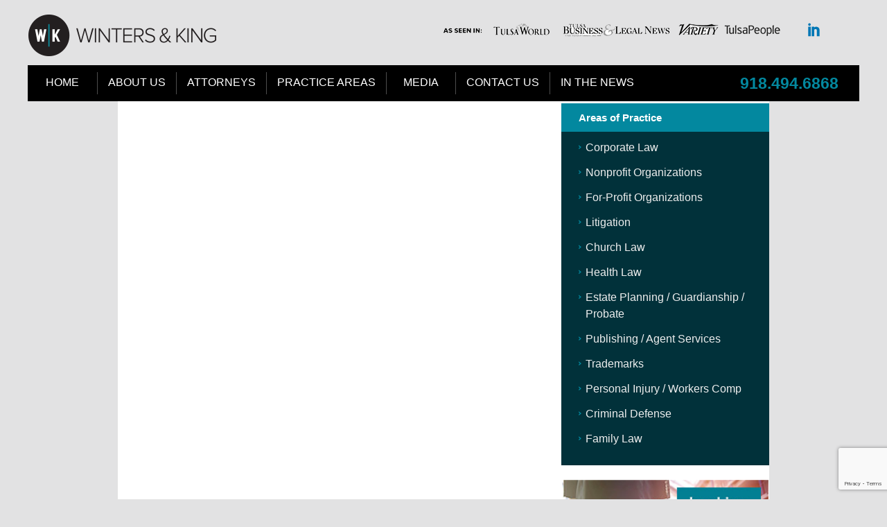

--- FILE ---
content_type: text/html; charset=UTF-8
request_url: https://wintersking.com/articles/tulsa-corporation-attorney-legal-help-for-businesses/tulsa-corporation-attorney-2/
body_size: 15398
content:
<!DOCTYPE html>
<html lang="en-us">
<head>
	<link rel="icon" type="image/png" href="/wp-content/themes/wintersking/favicon.png" />

	
<meta name="google-site-verification" content="ooyhoET_r1BuJcZNfrTTX_d_WEi6vYEl9_-GUTZdqxk" />
<meta name="google-site-verification" content="o2jmMG5GK2RDQ82FwXcZoCzKud53Nlq4sXZ7MSnObRA" />
<script src="https://ajax.googleapis.com/ajax/libs/jquery/1.11.2/jquery.min.js"></script>
	<meta charset="UTF-8" />
<meta http-equiv="content-type" content="text/html; charset=UTF-8" />
<title>WKTulsa Corporation Attorney - WK</title>
<meta name='robots' content='index, follow, max-image-preview:large, max-snippet:-1, max-video-preview:-1' />

	<!-- This site is optimized with the Yoast SEO plugin v26.8 - https://yoast.com/product/yoast-seo-wordpress/ -->
	<link rel="canonical" href="https://wintersking.com/articles/tulsa-corporation-attorney-legal-help-for-businesses/tulsa-corporation-attorney-2/" />
	<meta property="og:locale" content="en_US" />
	<meta property="og:type" content="article" />
	<meta property="og:title" content="Tulsa Corporation Attorney - WK" />
	<meta property="og:url" content="https://wintersking.com/articles/tulsa-corporation-attorney-legal-help-for-businesses/tulsa-corporation-attorney-2/" />
	<meta property="og:site_name" content="WK" />
	<meta property="article:modified_time" content="2022-11-29T17:32:06+00:00" />
	<meta property="og:image" content="https://wintersking.com/articles/tulsa-corporation-attorney-legal-help-for-businesses/tulsa-corporation-attorney-2" />
	<meta property="og:image:width" content="200" />
	<meta property="og:image:height" content="300" />
	<meta property="og:image:type" content="image/jpeg" />
	<meta name="twitter:card" content="summary_large_image" />
	<script type="application/ld+json" class="yoast-schema-graph">{"@context":"https://schema.org","@graph":[{"@type":"WebPage","@id":"https://wintersking.com/articles/tulsa-corporation-attorney-legal-help-for-businesses/tulsa-corporation-attorney-2/","url":"https://wintersking.com/articles/tulsa-corporation-attorney-legal-help-for-businesses/tulsa-corporation-attorney-2/","name":"Tulsa Corporation Attorney - WK","isPartOf":{"@id":"https://wintersking.com/#website"},"primaryImageOfPage":{"@id":"https://wintersking.com/articles/tulsa-corporation-attorney-legal-help-for-businesses/tulsa-corporation-attorney-2/#primaryimage"},"image":{"@id":"https://wintersking.com/articles/tulsa-corporation-attorney-legal-help-for-businesses/tulsa-corporation-attorney-2/#primaryimage"},"thumbnailUrl":"https://wintersking.com/wp-content/uploads/2022/10/Tulsa-Corporation-Attorney.jpeg","datePublished":"2022-10-28T17:05:20+00:00","dateModified":"2022-11-29T17:32:06+00:00","breadcrumb":{"@id":"https://wintersking.com/articles/tulsa-corporation-attorney-legal-help-for-businesses/tulsa-corporation-attorney-2/#breadcrumb"},"inLanguage":"en-US","potentialAction":[{"@type":"ReadAction","target":["https://wintersking.com/articles/tulsa-corporation-attorney-legal-help-for-businesses/tulsa-corporation-attorney-2/"]}]},{"@type":"ImageObject","inLanguage":"en-US","@id":"https://wintersking.com/articles/tulsa-corporation-attorney-legal-help-for-businesses/tulsa-corporation-attorney-2/#primaryimage","url":"https://wintersking.com/wp-content/uploads/2022/10/Tulsa-Corporation-Attorney.jpeg","contentUrl":"https://wintersking.com/wp-content/uploads/2022/10/Tulsa-Corporation-Attorney.jpeg","width":200,"height":300,"caption":"Tulsa Corporation Attorney"},{"@type":"BreadcrumbList","@id":"https://wintersking.com/articles/tulsa-corporation-attorney-legal-help-for-businesses/tulsa-corporation-attorney-2/#breadcrumb","itemListElement":[{"@type":"ListItem","position":1,"name":"Home","item":"https://wintersking.com/"},{"@type":"ListItem","position":2,"name":"Tulsa Corporation Attorney | Legal Help For Businesses","item":"https://wintersking.com/articles/tulsa-corporation-attorney-legal-help-for-businesses/"},{"@type":"ListItem","position":3,"name":"Tulsa Corporation Attorney"}]},{"@type":"WebSite","@id":"https://wintersking.com/#website","url":"https://wintersking.com/","name":"WK","description":"WK","potentialAction":[{"@type":"SearchAction","target":{"@type":"EntryPoint","urlTemplate":"https://wintersking.com/?s={search_term_string}"},"query-input":{"@type":"PropertyValueSpecification","valueRequired":true,"valueName":"search_term_string"}}],"inLanguage":"en-US"}]}</script>
	<!-- / Yoast SEO plugin. -->


<link rel='dns-prefetch' href='//ajax.googleapis.com' />
<link rel='dns-prefetch' href='//www.google.com' />
<script type="text/javascript">
/* <![CDATA[ */
window._wpemojiSettings = {"baseUrl":"https:\/\/s.w.org\/images\/core\/emoji\/16.0.1\/72x72\/","ext":".png","svgUrl":"https:\/\/s.w.org\/images\/core\/emoji\/16.0.1\/svg\/","svgExt":".svg","source":{"concatemoji":"https:\/\/wintersking.com\/wp-includes\/js\/wp-emoji-release.min.js?ver=6.8.3"}};
/*! This file is auto-generated */
!function(s,n){var o,i,e;function c(e){try{var t={supportTests:e,timestamp:(new Date).valueOf()};sessionStorage.setItem(o,JSON.stringify(t))}catch(e){}}function p(e,t,n){e.clearRect(0,0,e.canvas.width,e.canvas.height),e.fillText(t,0,0);var t=new Uint32Array(e.getImageData(0,0,e.canvas.width,e.canvas.height).data),a=(e.clearRect(0,0,e.canvas.width,e.canvas.height),e.fillText(n,0,0),new Uint32Array(e.getImageData(0,0,e.canvas.width,e.canvas.height).data));return t.every(function(e,t){return e===a[t]})}function u(e,t){e.clearRect(0,0,e.canvas.width,e.canvas.height),e.fillText(t,0,0);for(var n=e.getImageData(16,16,1,1),a=0;a<n.data.length;a++)if(0!==n.data[a])return!1;return!0}function f(e,t,n,a){switch(t){case"flag":return n(e,"\ud83c\udff3\ufe0f\u200d\u26a7\ufe0f","\ud83c\udff3\ufe0f\u200b\u26a7\ufe0f")?!1:!n(e,"\ud83c\udde8\ud83c\uddf6","\ud83c\udde8\u200b\ud83c\uddf6")&&!n(e,"\ud83c\udff4\udb40\udc67\udb40\udc62\udb40\udc65\udb40\udc6e\udb40\udc67\udb40\udc7f","\ud83c\udff4\u200b\udb40\udc67\u200b\udb40\udc62\u200b\udb40\udc65\u200b\udb40\udc6e\u200b\udb40\udc67\u200b\udb40\udc7f");case"emoji":return!a(e,"\ud83e\udedf")}return!1}function g(e,t,n,a){var r="undefined"!=typeof WorkerGlobalScope&&self instanceof WorkerGlobalScope?new OffscreenCanvas(300,150):s.createElement("canvas"),o=r.getContext("2d",{willReadFrequently:!0}),i=(o.textBaseline="top",o.font="600 32px Arial",{});return e.forEach(function(e){i[e]=t(o,e,n,a)}),i}function t(e){var t=s.createElement("script");t.src=e,t.defer=!0,s.head.appendChild(t)}"undefined"!=typeof Promise&&(o="wpEmojiSettingsSupports",i=["flag","emoji"],n.supports={everything:!0,everythingExceptFlag:!0},e=new Promise(function(e){s.addEventListener("DOMContentLoaded",e,{once:!0})}),new Promise(function(t){var n=function(){try{var e=JSON.parse(sessionStorage.getItem(o));if("object"==typeof e&&"number"==typeof e.timestamp&&(new Date).valueOf()<e.timestamp+604800&&"object"==typeof e.supportTests)return e.supportTests}catch(e){}return null}();if(!n){if("undefined"!=typeof Worker&&"undefined"!=typeof OffscreenCanvas&&"undefined"!=typeof URL&&URL.createObjectURL&&"undefined"!=typeof Blob)try{var e="postMessage("+g.toString()+"("+[JSON.stringify(i),f.toString(),p.toString(),u.toString()].join(",")+"));",a=new Blob([e],{type:"text/javascript"}),r=new Worker(URL.createObjectURL(a),{name:"wpTestEmojiSupports"});return void(r.onmessage=function(e){c(n=e.data),r.terminate(),t(n)})}catch(e){}c(n=g(i,f,p,u))}t(n)}).then(function(e){for(var t in e)n.supports[t]=e[t],n.supports.everything=n.supports.everything&&n.supports[t],"flag"!==t&&(n.supports.everythingExceptFlag=n.supports.everythingExceptFlag&&n.supports[t]);n.supports.everythingExceptFlag=n.supports.everythingExceptFlag&&!n.supports.flag,n.DOMReady=!1,n.readyCallback=function(){n.DOMReady=!0}}).then(function(){return e}).then(function(){var e;n.supports.everything||(n.readyCallback(),(e=n.source||{}).concatemoji?t(e.concatemoji):e.wpemoji&&e.twemoji&&(t(e.twemoji),t(e.wpemoji)))}))}((window,document),window._wpemojiSettings);
/* ]]> */
</script>
<link rel='stylesheet' id='jquery.prettyphoto-css' href='https://wintersking.com/wp-content/plugins/wp-video-lightbox/css/prettyPhoto.css?ver=6.8.3' type='text/css' media='all' />
<link rel='stylesheet' id='video-lightbox-css' href='https://wintersking.com/wp-content/plugins/wp-video-lightbox/wp-video-lightbox.css?ver=6.8.3' type='text/css' media='all' />
<style id='wp-emoji-styles-inline-css' type='text/css'>

	img.wp-smiley, img.emoji {
		display: inline !important;
		border: none !important;
		box-shadow: none !important;
		height: 1em !important;
		width: 1em !important;
		margin: 0 0.07em !important;
		vertical-align: -0.1em !important;
		background: none !important;
		padding: 0 !important;
	}
</style>
<link rel='stylesheet' id='wp-block-library-css' href='https://wintersking.com/wp-includes/css/dist/block-library/style.min.css?ver=6.8.3' type='text/css' media='all' />
<style id='classic-theme-styles-inline-css' type='text/css'>
/*! This file is auto-generated */
.wp-block-button__link{color:#fff;background-color:#32373c;border-radius:9999px;box-shadow:none;text-decoration:none;padding:calc(.667em + 2px) calc(1.333em + 2px);font-size:1.125em}.wp-block-file__button{background:#32373c;color:#fff;text-decoration:none}
</style>
<style id='powerpress-player-block-style-inline-css' type='text/css'>


</style>
<style id='global-styles-inline-css' type='text/css'>
:root{--wp--preset--aspect-ratio--square: 1;--wp--preset--aspect-ratio--4-3: 4/3;--wp--preset--aspect-ratio--3-4: 3/4;--wp--preset--aspect-ratio--3-2: 3/2;--wp--preset--aspect-ratio--2-3: 2/3;--wp--preset--aspect-ratio--16-9: 16/9;--wp--preset--aspect-ratio--9-16: 9/16;--wp--preset--color--black: #000000;--wp--preset--color--cyan-bluish-gray: #abb8c3;--wp--preset--color--white: #ffffff;--wp--preset--color--pale-pink: #f78da7;--wp--preset--color--vivid-red: #cf2e2e;--wp--preset--color--luminous-vivid-orange: #ff6900;--wp--preset--color--luminous-vivid-amber: #fcb900;--wp--preset--color--light-green-cyan: #7bdcb5;--wp--preset--color--vivid-green-cyan: #00d084;--wp--preset--color--pale-cyan-blue: #8ed1fc;--wp--preset--color--vivid-cyan-blue: #0693e3;--wp--preset--color--vivid-purple: #9b51e0;--wp--preset--gradient--vivid-cyan-blue-to-vivid-purple: linear-gradient(135deg,rgba(6,147,227,1) 0%,rgb(155,81,224) 100%);--wp--preset--gradient--light-green-cyan-to-vivid-green-cyan: linear-gradient(135deg,rgb(122,220,180) 0%,rgb(0,208,130) 100%);--wp--preset--gradient--luminous-vivid-amber-to-luminous-vivid-orange: linear-gradient(135deg,rgba(252,185,0,1) 0%,rgba(255,105,0,1) 100%);--wp--preset--gradient--luminous-vivid-orange-to-vivid-red: linear-gradient(135deg,rgba(255,105,0,1) 0%,rgb(207,46,46) 100%);--wp--preset--gradient--very-light-gray-to-cyan-bluish-gray: linear-gradient(135deg,rgb(238,238,238) 0%,rgb(169,184,195) 100%);--wp--preset--gradient--cool-to-warm-spectrum: linear-gradient(135deg,rgb(74,234,220) 0%,rgb(151,120,209) 20%,rgb(207,42,186) 40%,rgb(238,44,130) 60%,rgb(251,105,98) 80%,rgb(254,248,76) 100%);--wp--preset--gradient--blush-light-purple: linear-gradient(135deg,rgb(255,206,236) 0%,rgb(152,150,240) 100%);--wp--preset--gradient--blush-bordeaux: linear-gradient(135deg,rgb(254,205,165) 0%,rgb(254,45,45) 50%,rgb(107,0,62) 100%);--wp--preset--gradient--luminous-dusk: linear-gradient(135deg,rgb(255,203,112) 0%,rgb(199,81,192) 50%,rgb(65,88,208) 100%);--wp--preset--gradient--pale-ocean: linear-gradient(135deg,rgb(255,245,203) 0%,rgb(182,227,212) 50%,rgb(51,167,181) 100%);--wp--preset--gradient--electric-grass: linear-gradient(135deg,rgb(202,248,128) 0%,rgb(113,206,126) 100%);--wp--preset--gradient--midnight: linear-gradient(135deg,rgb(2,3,129) 0%,rgb(40,116,252) 100%);--wp--preset--font-size--small: 13px;--wp--preset--font-size--medium: 20px;--wp--preset--font-size--large: 36px;--wp--preset--font-size--x-large: 42px;--wp--preset--spacing--20: 0.44rem;--wp--preset--spacing--30: 0.67rem;--wp--preset--spacing--40: 1rem;--wp--preset--spacing--50: 1.5rem;--wp--preset--spacing--60: 2.25rem;--wp--preset--spacing--70: 3.38rem;--wp--preset--spacing--80: 5.06rem;--wp--preset--shadow--natural: 6px 6px 9px rgba(0, 0, 0, 0.2);--wp--preset--shadow--deep: 12px 12px 50px rgba(0, 0, 0, 0.4);--wp--preset--shadow--sharp: 6px 6px 0px rgba(0, 0, 0, 0.2);--wp--preset--shadow--outlined: 6px 6px 0px -3px rgba(255, 255, 255, 1), 6px 6px rgba(0, 0, 0, 1);--wp--preset--shadow--crisp: 6px 6px 0px rgba(0, 0, 0, 1);}:where(.is-layout-flex){gap: 0.5em;}:where(.is-layout-grid){gap: 0.5em;}body .is-layout-flex{display: flex;}.is-layout-flex{flex-wrap: wrap;align-items: center;}.is-layout-flex > :is(*, div){margin: 0;}body .is-layout-grid{display: grid;}.is-layout-grid > :is(*, div){margin: 0;}:where(.wp-block-columns.is-layout-flex){gap: 2em;}:where(.wp-block-columns.is-layout-grid){gap: 2em;}:where(.wp-block-post-template.is-layout-flex){gap: 1.25em;}:where(.wp-block-post-template.is-layout-grid){gap: 1.25em;}.has-black-color{color: var(--wp--preset--color--black) !important;}.has-cyan-bluish-gray-color{color: var(--wp--preset--color--cyan-bluish-gray) !important;}.has-white-color{color: var(--wp--preset--color--white) !important;}.has-pale-pink-color{color: var(--wp--preset--color--pale-pink) !important;}.has-vivid-red-color{color: var(--wp--preset--color--vivid-red) !important;}.has-luminous-vivid-orange-color{color: var(--wp--preset--color--luminous-vivid-orange) !important;}.has-luminous-vivid-amber-color{color: var(--wp--preset--color--luminous-vivid-amber) !important;}.has-light-green-cyan-color{color: var(--wp--preset--color--light-green-cyan) !important;}.has-vivid-green-cyan-color{color: var(--wp--preset--color--vivid-green-cyan) !important;}.has-pale-cyan-blue-color{color: var(--wp--preset--color--pale-cyan-blue) !important;}.has-vivid-cyan-blue-color{color: var(--wp--preset--color--vivid-cyan-blue) !important;}.has-vivid-purple-color{color: var(--wp--preset--color--vivid-purple) !important;}.has-black-background-color{background-color: var(--wp--preset--color--black) !important;}.has-cyan-bluish-gray-background-color{background-color: var(--wp--preset--color--cyan-bluish-gray) !important;}.has-white-background-color{background-color: var(--wp--preset--color--white) !important;}.has-pale-pink-background-color{background-color: var(--wp--preset--color--pale-pink) !important;}.has-vivid-red-background-color{background-color: var(--wp--preset--color--vivid-red) !important;}.has-luminous-vivid-orange-background-color{background-color: var(--wp--preset--color--luminous-vivid-orange) !important;}.has-luminous-vivid-amber-background-color{background-color: var(--wp--preset--color--luminous-vivid-amber) !important;}.has-light-green-cyan-background-color{background-color: var(--wp--preset--color--light-green-cyan) !important;}.has-vivid-green-cyan-background-color{background-color: var(--wp--preset--color--vivid-green-cyan) !important;}.has-pale-cyan-blue-background-color{background-color: var(--wp--preset--color--pale-cyan-blue) !important;}.has-vivid-cyan-blue-background-color{background-color: var(--wp--preset--color--vivid-cyan-blue) !important;}.has-vivid-purple-background-color{background-color: var(--wp--preset--color--vivid-purple) !important;}.has-black-border-color{border-color: var(--wp--preset--color--black) !important;}.has-cyan-bluish-gray-border-color{border-color: var(--wp--preset--color--cyan-bluish-gray) !important;}.has-white-border-color{border-color: var(--wp--preset--color--white) !important;}.has-pale-pink-border-color{border-color: var(--wp--preset--color--pale-pink) !important;}.has-vivid-red-border-color{border-color: var(--wp--preset--color--vivid-red) !important;}.has-luminous-vivid-orange-border-color{border-color: var(--wp--preset--color--luminous-vivid-orange) !important;}.has-luminous-vivid-amber-border-color{border-color: var(--wp--preset--color--luminous-vivid-amber) !important;}.has-light-green-cyan-border-color{border-color: var(--wp--preset--color--light-green-cyan) !important;}.has-vivid-green-cyan-border-color{border-color: var(--wp--preset--color--vivid-green-cyan) !important;}.has-pale-cyan-blue-border-color{border-color: var(--wp--preset--color--pale-cyan-blue) !important;}.has-vivid-cyan-blue-border-color{border-color: var(--wp--preset--color--vivid-cyan-blue) !important;}.has-vivid-purple-border-color{border-color: var(--wp--preset--color--vivid-purple) !important;}.has-vivid-cyan-blue-to-vivid-purple-gradient-background{background: var(--wp--preset--gradient--vivid-cyan-blue-to-vivid-purple) !important;}.has-light-green-cyan-to-vivid-green-cyan-gradient-background{background: var(--wp--preset--gradient--light-green-cyan-to-vivid-green-cyan) !important;}.has-luminous-vivid-amber-to-luminous-vivid-orange-gradient-background{background: var(--wp--preset--gradient--luminous-vivid-amber-to-luminous-vivid-orange) !important;}.has-luminous-vivid-orange-to-vivid-red-gradient-background{background: var(--wp--preset--gradient--luminous-vivid-orange-to-vivid-red) !important;}.has-very-light-gray-to-cyan-bluish-gray-gradient-background{background: var(--wp--preset--gradient--very-light-gray-to-cyan-bluish-gray) !important;}.has-cool-to-warm-spectrum-gradient-background{background: var(--wp--preset--gradient--cool-to-warm-spectrum) !important;}.has-blush-light-purple-gradient-background{background: var(--wp--preset--gradient--blush-light-purple) !important;}.has-blush-bordeaux-gradient-background{background: var(--wp--preset--gradient--blush-bordeaux) !important;}.has-luminous-dusk-gradient-background{background: var(--wp--preset--gradient--luminous-dusk) !important;}.has-pale-ocean-gradient-background{background: var(--wp--preset--gradient--pale-ocean) !important;}.has-electric-grass-gradient-background{background: var(--wp--preset--gradient--electric-grass) !important;}.has-midnight-gradient-background{background: var(--wp--preset--gradient--midnight) !important;}.has-small-font-size{font-size: var(--wp--preset--font-size--small) !important;}.has-medium-font-size{font-size: var(--wp--preset--font-size--medium) !important;}.has-large-font-size{font-size: var(--wp--preset--font-size--large) !important;}.has-x-large-font-size{font-size: var(--wp--preset--font-size--x-large) !important;}
:where(.wp-block-post-template.is-layout-flex){gap: 1.25em;}:where(.wp-block-post-template.is-layout-grid){gap: 1.25em;}
:where(.wp-block-columns.is-layout-flex){gap: 2em;}:where(.wp-block-columns.is-layout-grid){gap: 2em;}
:root :where(.wp-block-pullquote){font-size: 1.5em;line-height: 1.6;}
</style>
<link rel='stylesheet' id='dashicons-css' href='https://wintersking.com/wp-includes/css/dashicons.min.css?ver=6.8.3' type='text/css' media='all' />
<link rel='stylesheet' id='rmp-menu-styles-css' href='https://wintersking.com/wp-content/uploads/rmp-menu/css/rmp-menu.css?ver=10.30.12' type='text/css' media='all' />
<link rel='stylesheet' id='wp-components-css' href='https://wintersking.com/wp-includes/css/dist/components/style.min.css?ver=6.8.3' type='text/css' media='all' />
<link rel='stylesheet' id='godaddy-styles-css' href='https://wintersking.com/wp-content/mu-plugins/vendor/wpex/godaddy-launch/includes/Dependencies/GoDaddy/Styles/build/latest.css?ver=2.0.2' type='text/css' media='all' />
<link rel='stylesheet' id='theme-style-css' href='https://wintersking.com/wp-content/themes/wintersking/style.css?ver=6.8.3' type='text/css' media='all' />
<link rel='stylesheet' id='divi-builder-style-css' href='https://wintersking.com/wp-content/plugins/divi-builder/css/style-static.min.css?ver=4.27.5' type='text/css' media='all' />
<script type="text/javascript" src="https://ajax.googleapis.com/ajax/libs/jquery/1.8.3/jquery.min.js?ver=1.0" id="jquery-js"></script>
<script type="text/javascript" src="https://wintersking.com/wp-content/plugins/wp-video-lightbox/js/jquery.prettyPhoto.js?ver=3.1.6" id="jquery.prettyphoto-js"></script>
<script type="text/javascript" id="video-lightbox-js-extra">
/* <![CDATA[ */
var vlpp_vars = {"prettyPhoto_rel":"wp-video-lightbox","animation_speed":"fast","slideshow":"5000","autoplay_slideshow":"false","opacity":"0.80","show_title":"true","allow_resize":"true","allow_expand":"true","default_width":"640","default_height":"480","counter_separator_label":"\/","theme":"pp_default","horizontal_padding":"20","hideflash":"false","wmode":"opaque","autoplay":"false","modal":"false","deeplinking":"false","overlay_gallery":"true","overlay_gallery_max":"30","keyboard_shortcuts":"true","ie6_fallback":"true"};
/* ]]> */
</script>
<script type="text/javascript" src="https://wintersking.com/wp-content/plugins/wp-video-lightbox/js/video-lightbox.js?ver=3.1.6" id="video-lightbox-js"></script>
<script type="text/javascript" src="https://wintersking.com/wp-content/themes/wintersking/js/jquery.cycle2.min.js?ver=1.0" id="jquery-cycle2-js"></script>
<link rel="https://api.w.org/" href="https://wintersking.com/wp-json/" /><link rel="alternate" title="JSON" type="application/json" href="https://wintersking.com/wp-json/wp/v2/media/11006" /><link rel="EditURI" type="application/rsd+xml" title="RSD" href="https://wintersking.com/xmlrpc.php?rsd" />
<meta name="generator" content="WordPress 6.8.3" />
<link rel='shortlink' href='https://wintersking.com/?p=11006' />
<link rel="alternate" title="oEmbed (JSON)" type="application/json+oembed" href="https://wintersking.com/wp-json/oembed/1.0/embed?url=https%3A%2F%2Fwintersking.com%2Farticles%2Ftulsa-corporation-attorney-legal-help-for-businesses%2Ftulsa-corporation-attorney-2%2F" />
<link rel="alternate" title="oEmbed (XML)" type="text/xml+oembed" href="https://wintersking.com/wp-json/oembed/1.0/embed?url=https%3A%2F%2Fwintersking.com%2Farticles%2Ftulsa-corporation-attorney-legal-help-for-businesses%2Ftulsa-corporation-attorney-2%2F&#038;format=xml" />
            <script type="text/javascript"><!--
                                function powerpress_pinw(pinw_url){window.open(pinw_url, 'PowerPressPlayer','toolbar=0,status=0,resizable=1,width=460,height=320');	return false;}
                //-->

                // tabnab protection
                window.addEventListener('load', function () {
                    // make all links have rel="noopener noreferrer"
                    document.querySelectorAll('a[target="_blank"]').forEach(link => {
                        link.setAttribute('rel', 'noopener noreferrer');
                    });
                });
            </script>
            <script>
            WP_VIDEO_LIGHTBOX_VERSION="1.9.12";
            WP_VID_LIGHTBOX_URL="https://wintersking.com/wp-content/plugins/wp-video-lightbox";
                        function wpvl_paramReplace(name, string, value) {
                // Find the param with regex
                // Grab the first character in the returned string (should be ? or &)
                // Replace our href string with our new value, passing on the name and delimeter

                var re = new RegExp("[\?&]" + name + "=([^&#]*)");
                var matches = re.exec(string);
                var newString;

                if (matches === null) {
                    // if there are no params, append the parameter
                    newString = string + '?' + name + '=' + value;
                } else {
                    var delimeter = matches[0].charAt(0);
                    newString = string.replace(re, delimeter + name + "=" + value);
                }
                return newString;
            }
            </script><link rel="icon" href="https://wintersking.com/wp-content/uploads/2023/02/favicon.png" sizes="32x32" />
<link rel="icon" href="https://wintersking.com/wp-content/uploads/2023/02/favicon.png" sizes="192x192" />
<link rel="apple-touch-icon" href="https://wintersking.com/wp-content/uploads/2023/02/favicon.png" />
<meta name="msapplication-TileImage" content="https://wintersking.com/wp-content/uploads/2023/02/favicon.png" />
		
	
<meta name="viewport" content="width=device-width, initial-scale=1">
<!-- <link href="/wp-content/themes/wintersking/style-new.css" rel="stylesheet"> -->
<script>
	$(document).ready(function(){
		$(".handle").click(function(){
			$(".menu").toggleClass("nav-expanded");
		});
	});
</script>
<link rel="shortcut icon" type="image/png" href="/favicon.png"/>

</head>

<body class="attachment wp-singular attachment-template-default single single-attachment postid-11006 attachmentid-11006 attachment-jpeg wp-theme-wintersking et_divi_builder et-pb-theme-winters &amp; king, inc et-db">
	<div id="root">
		<div id="top">
			<div class="address">
				CityPlex Towers Suite 5900 &nbsp;<br class="show-mobile"> 2448 East 81st Street<span class="show-desktop"> | </span><br class="show-mobile">Tulsa, Oklahoma 74137
			</div><!-- / address -->
			<ul class="auxiliary">
				<li><a href="/contact-us/">Contact</a></li>
				<li><a href="/directions/">Directions</a></li>
			</ul>

			<div id="topWrap">
				
				<div id="logoWrap" class="max50"><a id="brand" href="https://wintersking.com/">WK</a></div>
				<div id="socialmediaWrap"  class="max50"><img src="/wp-content/themes/wintersking/images/social-proof.png" alt="Social Proof"/><ul id="social-icons">
<!-- 					<li class="et-social-icon et-social-facebook"><a href="" target="_blank"></a></li> -->
<!-- 					<li class="et-social-icon et-social-instagram"><a href="/" target="_blank"></a></li> -->
					<li class="et-social-icon et-social-linkedin"><a href="https://www.linkedin.com/company/winters-&-king-inc/" target="_blank"></a></li>
					</ul></div>
			
			</div>
			
			<div id="nav" class="show-desktop">
					<ul id="menu-primary-menu" class="menu"><li id="menu-item-163" class="menu-item menu-item-type-custom menu-item-object-custom menu-item-163"><a href="/">Home</a></li>
<li id="menu-item-275" class="menu-item menu-item-type-post_type menu-item-object-page menu-item-275"><a href="https://wintersking.com/about-us/">About Us</a></li>
<li id="menu-item-274" class="menu-item menu-item-type-post_type menu-item-object-page menu-item-has-children menu-item-274"><a href="https://wintersking.com/attorneys/">Attorneys</a>
<ul class="sub-menu">
	<li id="menu-item-276" class="menu-item menu-item-type-post_type menu-item-object-page menu-item-276"><a href="https://wintersking.com/attorneys/thomas-j-winters/">Thomas J. Winters</a></li>
	<li id="menu-item-277" class="menu-item menu-item-type-post_type menu-item-object-page menu-item-277"><a href="https://wintersking.com/attorneys/michael-j-king/">Michael J. King</a></li>
	<li id="menu-item-282" class="menu-item menu-item-type-post_type menu-item-object-page menu-item-282"><a href="https://wintersking.com/attorneys/wesley-r-carter/">Wesley R. Carter</a></li>
	<li id="menu-item-283" class="menu-item menu-item-type-post_type menu-item-object-page menu-item-283"><a href="https://wintersking.com/attorneys/ted-j-nelson/">Ted J. Nelson</a></li>
	<li id="menu-item-1704" class="menu-item menu-item-type-post_type menu-item-object-page menu-item-1704"><a href="https://wintersking.com/attorneys/spencer-c-pittman/">Spencer C. Pittman</a></li>
	<li id="menu-item-278" class="menu-item menu-item-type-post_type menu-item-object-page menu-item-278"><a href="https://wintersking.com/attorneys/karen-l-king/">Karen L. King</a></li>
	<li id="menu-item-280" class="menu-item menu-item-type-post_type menu-item-object-page menu-item-280"><a href="https://wintersking.com/attorneys/ronald-m-fraley/">Ronald M. Fraley</a></li>
	<li id="menu-item-9713" class="menu-item menu-item-type-post_type menu-item-object-page menu-item-9713"><a href="https://wintersking.com/attorneys/james-rayment/">James Rayment</a></li>
	<li id="menu-item-12147" class="menu-item menu-item-type-post_type menu-item-object-page menu-item-12147"><a href="https://wintersking.com/attorneys/laura-smittick/">Laura Smittick</a></li>
	<li id="menu-item-12298" class="menu-item menu-item-type-post_type menu-item-object-page menu-item-12298"><a href="https://wintersking.com/attorneys/zander-chonka/">Zander Chonka</a></li>
	<li id="menu-item-12422" class="menu-item menu-item-type-post_type menu-item-object-page menu-item-12422"><a href="https://wintersking.com/attorneys/paige-hulse/">Paige Hulse</a></li>
</ul>
</li>
<li id="menu-item-273" class="menu-item menu-item-type-post_type menu-item-object-page menu-item-has-children menu-item-273"><a href="https://wintersking.com/practice-areas/">Practice Areas</a>
<ul class="sub-menu">
	<li id="menu-item-285" class="menu-item menu-item-type-post_type menu-item-object-page menu-item-285"><a href="https://wintersking.com/practice-areas/corporate-law/">Corporate Law</a></li>
	<li id="menu-item-286" class="menu-item menu-item-type-post_type menu-item-object-page menu-item-286"><a href="https://wintersking.com/practice-areas/nonprofit-organizations/">Nonprofit Organizations</a></li>
	<li id="menu-item-287" class="menu-item menu-item-type-post_type menu-item-object-page menu-item-287"><a href="https://wintersking.com/practice-areas/business-services/">For-Profit Organizations</a></li>
	<li id="menu-item-288" class="menu-item menu-item-type-post_type menu-item-object-page menu-item-288"><a href="https://wintersking.com/practice-areas/litigation/">Litigation</a></li>
	<li id="menu-item-11986" class="menu-item menu-item-type-custom menu-item-object-custom menu-item-11986"><a href="https://ChurchLaw.tv">Church Law</a></li>
	<li id="menu-item-1928" class="menu-item menu-item-type-post_type menu-item-object-page menu-item-1928"><a href="https://wintersking.com/practice-areas/health-law/">Health Law</a></li>
	<li id="menu-item-290" class="menu-item menu-item-type-post_type menu-item-object-page menu-item-290"><a href="https://wintersking.com/practice-areas/estate-planning/">Estate Planning / Guardianship / Probate</a></li>
	<li id="menu-item-291" class="menu-item menu-item-type-post_type menu-item-object-page menu-item-291"><a href="https://wintersking.com/practice-areas/publishing-agent-services/">Publishing / Agent Services</a></li>
	<li id="menu-item-293" class="menu-item menu-item-type-post_type menu-item-object-page menu-item-293"><a href="https://wintersking.com/practice-areas/trademarks/">Trademarks</a></li>
	<li id="menu-item-294" class="menu-item menu-item-type-post_type menu-item-object-page menu-item-294"><a href="https://wintersking.com/practice-areas/personal-injury/">Personal Injury / Workers Comp</a></li>
	<li id="menu-item-295" class="menu-item menu-item-type-post_type menu-item-object-page menu-item-295"><a href="https://wintersking.com/practice-areas/criminal-law/">Criminal Defense</a></li>
	<li id="menu-item-296" class="menu-item menu-item-type-post_type menu-item-object-page menu-item-296"><a href="https://wintersking.com/practice-areas/domestic-relations/">Family Law</a></li>
</ul>
</li>
<li id="menu-item-11407" class="menu-item menu-item-type-custom menu-item-object-custom menu-item-has-children menu-item-11407"><a href="#">Media</a>
<ul class="sub-menu">
	<li id="menu-item-414" class="menu-item menu-item-type-post_type menu-item-object-page menu-item-414"><a href="https://wintersking.com/videos/">Videos</a></li>
	<li id="menu-item-11408" class="menu-item menu-item-type-custom menu-item-object-custom menu-item-11408"><a href="/podcast/">Podcasts</a></li>
	<li id="menu-item-11427" class="menu-item menu-item-type-post_type menu-item-object-page current_page_parent menu-item-11427"><a href="https://wintersking.com/newsletter/">Newsletter</a></li>
</ul>
</li>
<li id="menu-item-1997" class="menu-item menu-item-type-post_type menu-item-object-page menu-item-1997"><a href="https://wintersking.com/contact-us/">Contact Us</a></li>
<li id="menu-item-7671" class="menu-item menu-item-type-custom menu-item-object-custom menu-item-7671"><a href="https://wintersking.com/tulsa-business-attorneys-in-the-news/%20">In The News</a></li>
</ul>					
					<div id="phoneWrap">
						918.494.6868
					</div>
			</div><!-- / nav -->
			<div id="nav" class="show-mobile">
					<div class="handle">
						<img src="/wp-content/themes/wintersking/images/icon_nav.png" width="26" height="22" alt="Mobile Navigation" />
					</div>
					<ul id="menu-mobile-menu" class="menu"><li id="menu-item-832" class="menu-item menu-item-type-custom menu-item-object-custom menu-item-832"><a href="/">Home</a></li>
<li id="menu-item-833" class="menu-item menu-item-type-post_type menu-item-object-page menu-item-833"><a href="https://wintersking.com/about-us/">About Us</a></li>
<li id="menu-item-834" class="menu-item menu-item-type-post_type menu-item-object-page menu-item-has-children menu-item-834"><a href="https://wintersking.com/attorneys/">Attorneys</a>
<ul class="sub-menu">
	<li id="menu-item-12340" class="menu-item menu-item-type-post_type menu-item-object-page menu-item-12340"><a href="https://wintersking.com/attorneys/thomas-j-winters/">Thomas J. Winters</a></li>
	<li id="menu-item-12341" class="menu-item menu-item-type-post_type menu-item-object-page menu-item-12341"><a href="https://wintersking.com/attorneys/michael-j-king/">Michael J. King</a></li>
	<li id="menu-item-12344" class="menu-item menu-item-type-post_type menu-item-object-page menu-item-12344"><a href="https://wintersking.com/attorneys/wesley-r-carter/">Wesley R. Carter</a></li>
	<li id="menu-item-12345" class="menu-item menu-item-type-post_type menu-item-object-page menu-item-12345"><a href="https://wintersking.com/attorneys/ted-j-nelson/">Ted J. Nelson</a></li>
	<li id="menu-item-12338" class="menu-item menu-item-type-post_type menu-item-object-page menu-item-12338"><a href="https://wintersking.com/attorneys/spencer-c-pittman/">Spencer C. Pittman</a></li>
	<li id="menu-item-12342" class="menu-item menu-item-type-post_type menu-item-object-page menu-item-12342"><a href="https://wintersking.com/attorneys/karen-l-king/">Karen L. King</a></li>
	<li id="menu-item-12343" class="menu-item menu-item-type-post_type menu-item-object-page menu-item-12343"><a href="https://wintersking.com/attorneys/ronald-m-fraley/">Ronald M. Fraley</a></li>
	<li id="menu-item-12336" class="menu-item menu-item-type-post_type menu-item-object-page menu-item-12336"><a href="https://wintersking.com/attorneys/james-rayment/">James Rayment</a></li>
	<li id="menu-item-12337" class="menu-item menu-item-type-post_type menu-item-object-page menu-item-12337"><a href="https://wintersking.com/attorneys/laura-smittick/">Laura Smittick</a></li>
	<li id="menu-item-12339" class="menu-item menu-item-type-post_type menu-item-object-page menu-item-12339"><a href="https://wintersking.com/attorneys/zander-chonka/">Zander Chonka</a></li>
	<li id="menu-item-12418" class="menu-item menu-item-type-post_type menu-item-object-page menu-item-12418"><a href="https://wintersking.com/attorneys/paige-hulse/">Paige Hulse</a></li>
</ul>
</li>
<li id="menu-item-842" class="menu-item menu-item-type-post_type menu-item-object-page menu-item-842"><a href="https://wintersking.com/practice-areas/">Practice Areas</a></li>
<li id="menu-item-2226" class="menu-item menu-item-type-post_type menu-item-object-page menu-item-2226"><a href="https://wintersking.com/tulsa-business-attorneys-in-the-news/">In the News and Recent Announcements</a></li>
<li id="menu-item-11508" class="menu-item menu-item-type-custom menu-item-object-custom menu-item-has-children menu-item-11508"><a href="#">Media</a>
<ul class="sub-menu">
	<li id="menu-item-854" class="menu-item menu-item-type-post_type menu-item-object-page menu-item-854"><a href="https://wintersking.com/videos/">Videos</a></li>
	<li id="menu-item-11509" class="menu-item menu-item-type-custom menu-item-object-custom menu-item-11509"><a href="https://wintersking.com/podcast/">Podcast</a></li>
	<li id="menu-item-11510" class="menu-item menu-item-type-post_type menu-item-object-page current_page_parent menu-item-11510"><a href="https://wintersking.com/newsletter/">Newsletter</a></li>
</ul>
</li>
<li id="menu-item-2227" class="menu-item menu-item-type-post_type menu-item-object-page menu-item-2227"><a href="https://wintersking.com/contact-us/">Contact Us</a></li>
</ul>					
			</div><!-- / nav -->
		</div><!-- / top -->

	
		<div id="main" class="clearfix">		
							<div id="sidebar">
					<!-- 	<a href="https://www.youtube.com/embed/jvhn4t6sRek?rel=0?iframe=true&width=600&height=450" rel="wp-video-lightbox[iframes]"><img src="/wp-content/themes/wintersking/images/button_History-of-Success.png" alt="success" width="300" height="164" /></a> -->
	
		
		<div class="panel">
			<h2>Archives</h2>
				<li><a href='https://wintersking.com/2026/01/'>January 2026</a></li>
	<li><a href='https://wintersking.com/2025/10/'>October 2025</a></li>
	<li><a href='https://wintersking.com/2025/07/'>July 2025</a></li>
	<li><a href='https://wintersking.com/2025/04/'>April 2025</a></li>
	<li><a href='https://wintersking.com/2025/01/'>January 2025</a></li>
	<li><a href='https://wintersking.com/2024/10/'>October 2024</a></li>
	<li><a href='https://wintersking.com/2024/07/'>July 2024</a></li>
	<li><a href='https://wintersking.com/2024/04/'>April 2024</a></li>
	<li><a href='https://wintersking.com/2024/01/'>January 2024</a></li>
	<li><a href='https://wintersking.com/2023/10/'>October 2023</a></li>
	<li><a href='https://wintersking.com/2023/07/'>July 2023</a></li>
	<li><a href='https://wintersking.com/2023/04/'>April 2023</a></li>
		</div><!-- / panel -->
		<div class="panel">
			<h2>Categories</h2>
				<li class="cat-item cat-item-25"><a href="https://wintersking.com/category/post-articles/">Articles</a>
</li>
	<li class="cat-item cat-item-124"><a href="https://wintersking.com/category/attorney-for-doctors-tulsa/">Attorney For Doctors Tulsa</a>
</li>
	<li class="cat-item cat-item-97"><a href="https://wintersking.com/category/attorney-personal-injury-tulsa/">Attorney Personal Injury Tulsa</a>
</li>
	<li class="cat-item cat-item-95"><a href="https://wintersking.com/category/attorneys-for-pastors/">Attorneys For Pastors</a>
</li>
	<li class="cat-item cat-item-143"><a href="https://wintersking.com/category/auto-accident-attorneys-in-tulsa/">Auto Accident Attorneys in Tulsa</a>
</li>
	<li class="cat-item cat-item-135"><a href="https://wintersking.com/category/auto-accident-attorneys-tulsa/">Auto Accident Attorneys Tulsa</a>
</li>
	<li class="cat-item cat-item-139"><a href="https://wintersking.com/category/business-attorney-tulsa/">Business Attorney Tulsa</a>
</li>
	<li class="cat-item cat-item-2"><a href="https://wintersking.com/category/business-law/">Business Law</a>
</li>
	<li class="cat-item cat-item-123"><a href="https://wintersking.com/category/church-attorney/">Church Attorney</a>
</li>
	<li class="cat-item cat-item-89"><a href="https://wintersking.com/category/church-lawyer-tulsa/">Church Lawyer Tulsa</a>
</li>
	<li class="cat-item cat-item-90"><a href="https://wintersking.com/category/church-lawyers/">Church Lawyers</a>
</li>
	<li class="cat-item cat-item-128"><a href="https://wintersking.com/category/corporate-lawyer-tulsa/">Corporate Lawyer Tulsa</a>
</li>
	<li class="cat-item cat-item-107"><a href="https://wintersking.com/category/determine-church-compensation/">Determine Church Compensation</a>
</li>
	<li class="cat-item cat-item-125"><a href="https://wintersking.com/category/doctor-representation-tulsa/">Doctor Representation Tulsa</a>
</li>
	<li class="cat-item cat-item-126"><a href="https://wintersking.com/category/dr-representation-tulsa/">Dr Representation Tulsa</a>
</li>
	<li class="cat-item cat-item-3"><a href="https://wintersking.com/category/estate-planning/">Estate Planning</a>
</li>
	<li class="cat-item cat-item-142"><a href="https://wintersking.com/category/estate-planning-attorney-in-tulsa/">Estate Planning Attorney In Tulsa</a>
</li>
	<li class="cat-item cat-item-85"><a href="https://wintersking.com/category/estate-planning-attorney-tulsa/">Estate Planning Attorney Tulsa</a>
</li>
	<li class="cat-item cat-item-114"><a href="https://wintersking.com/category/estate-planning-tulsa/">Estate Planning Tulsa</a>
</li>
	<li class="cat-item cat-item-106"><a href="https://wintersking.com/category/find-an-auto-accident-attorney-in-tulsa/">Find An Auto Accident Attorney In Tulsa</a>
</li>
	<li class="cat-item cat-item-134"><a href="https://wintersking.com/category/find-an-auto-accident-attorney-in-tulsa-2/">Find An Auto Accident Attorney In Tulsa?</a>
</li>
	<li class="cat-item cat-item-98"><a href="https://wintersking.com/category/find-attorneys-for-pastors/">Find Attorneys For Pastors</a>
</li>
	<li class="cat-item cat-item-101"><a href="https://wintersking.com/category/find-church-attorney/">Find Church Attorney</a>
</li>
	<li class="cat-item cat-item-119"><a href="https://wintersking.com/category/find-health-care-planning-attorney/">Find Health Care Planning Attorney</a>
</li>
	<li class="cat-item cat-item-140"><a href="https://wintersking.com/category/find-the-best-health-care-planning-attorney/">Find The Best Health Care Planning Attorney</a>
</li>
	<li class="cat-item cat-item-86"><a href="https://wintersking.com/category/find-the-best-health-planning-attorney/">Find The Best Health Planning Attorney</a>
</li>
	<li class="cat-item cat-item-84"><a href="https://wintersking.com/category/find-the-best-tulsa-estate-planning-attorney/">Find The Best Tulsa Estate Planning Attorney</a>
</li>
	<li class="cat-item cat-item-121"><a href="https://wintersking.com/category/find-the-best-tulsa-wills-attorney/">Find The Best Tulsa Wills Attorney</a>
</li>
	<li class="cat-item cat-item-109"><a href="https://wintersking.com/category/find-tulsa-estate-planning-attorney/">Find Tulsa Estate Planning Attorney</a>
</li>
	<li class="cat-item cat-item-120"><a href="https://wintersking.com/category/find-tulsa-wills-attorney/">Find Tulsa Wills Attorney</a>
</li>
	<li class="cat-item cat-item-136"><a href="https://wintersking.com/category/health-care-planning-attorney/">Health Care Planning Attorney</a>
</li>
	<li class="cat-item cat-item-87"><a href="https://wintersking.com/category/health-care-planning-attorney-in-tulsa/">Health Care Planning Attorney In Tulsa</a>
</li>
	<li class="cat-item cat-item-112"><a href="https://wintersking.com/category/health-care-planning-tulsa/">Health Care Planning Tulsa</a>
</li>
	<li class="cat-item cat-item-93"><a href="https://wintersking.com/category/healthcare-attorney-tulsa/">Healthcare Attorney Tulsa</a>
</li>
	<li class="cat-item cat-item-113"><a href="https://wintersking.com/category/how-to-determine-fair-church-compensation/">How To Determine Fair Church Compensation</a>
</li>
	<li class="cat-item cat-item-92"><a href="https://wintersking.com/category/how-to-start-a-church-lawyer/">How To Start A Church Lawyer</a>
</li>
	<li class="cat-item cat-item-111"><a href="https://wintersking.com/category/lawyers-for-churches-and-religious-organizations/">Lawyers For Churches And Religious Organizations</a>
</li>
	<li class="cat-item cat-item-88"><a href="https://wintersking.com/category/lawyers-in-tulsa/">Lawyers In Tulsa</a>
</li>
	<li class="cat-item cat-item-152"><a href="https://wintersking.com/category/oklahoma-church-law/">Oklahoma Church Law</a>
</li>
	<li class="cat-item cat-item-157"><a href="https://wintersking.com/category/oklahoma-church-litigation-attorney/">Oklahoma Church Litigation Attorney</a>
</li>
	<li class="cat-item cat-item-154"><a href="https://wintersking.com/category/oklahoma-irs-attorney/">Oklahoma IRS Attorney</a>
</li>
	<li class="cat-item cat-item-151"><a href="https://wintersking.com/category/oklahoma-nonprofit/">Oklahoma Nonprofit</a>
</li>
	<li class="cat-item cat-item-153"><a href="https://wintersking.com/category/oklahoma-nonprofit-litigation/">Oklahoma Nonprofit litigation</a>
</li>
	<li class="cat-item cat-item-156"><a href="https://wintersking.com/category/oklahoma-tax-compliance-review/">Oklahoma Tax compliance review</a>
</li>
	<li class="cat-item cat-item-155"><a href="https://wintersking.com/category/oklahoma-trademark-law/">Oklahoma Trademark law</a>
</li>
	<li class="cat-item cat-item-122"><a href="https://wintersking.com/category/pastor-compensation/">Pastor Compensation</a>
</li>
	<li class="cat-item cat-item-91"><a href="https://wintersking.com/category/pastor-lawyer/">Pastor Lawyer</a>
</li>
	<li class="cat-item cat-item-137"><a href="https://wintersking.com/category/pastor-salary/">Pastor Salary</a>
</li>
	<li class="cat-item cat-item-104"><a href="https://wintersking.com/category/pastor-salary-law/">Pastor Salary Law</a>
</li>
	<li class="cat-item cat-item-138"><a href="https://wintersking.com/category/personal-injury/">Personal Injury</a>
</li>
	<li class="cat-item cat-item-96"><a href="https://wintersking.com/category/personal-injury-attorneys-tulsa/">Personal Injury Attorneys Tulsa</a>
</li>
	<li class="cat-item cat-item-127"><a href="https://wintersking.com/category/physician-representation-tulsa/">Physician Representation Tulsa</a>
</li>
	<li class="cat-item cat-item-115"><a href="https://wintersking.com/category/tulsa-business-attorney/">Tulsa Business Attorney</a>
</li>
	<li class="cat-item cat-item-94"><a href="https://wintersking.com/category/tulsa-corporation-attorney/">Tulsa Corporation Attorney</a>
</li>
	<li class="cat-item cat-item-108"><a href="https://wintersking.com/category/tulsa-estate-planning/">Tulsa Estate Planning</a>
</li>
	<li class="cat-item cat-item-117"><a href="https://wintersking.com/category/tulsa-estate-planning-attorney/">Tulsa Estate Planning Attorney</a>
</li>
	<li class="cat-item cat-item-110"><a href="https://wintersking.com/category/tulsa-healthcare-attorney/">Tulsa Healthcare Attorney</a>
</li>
	<li class="cat-item cat-item-150"><a href="https://wintersking.com/category/tulsa-personal-injury-attorneys/">Tulsa Personal Injury Attorneys</a>
</li>
	<li class="cat-item cat-item-118"><a href="https://wintersking.com/category/tulsa-wills-and-trusts-attorney/">Tulsa Wills and Trusts Attorney</a>
</li>
	<li class="cat-item cat-item-116"><a href="https://wintersking.com/category/tulsa-wills-attorney/">Tulsa Wills Attorney</a>
</li>
	<li class="cat-item cat-item-103"><a href="https://wintersking.com/category/where-can-i-find-a-llc-attorney-in-tulsa/">Where Can I Find A Llc Attorney In Tulsa</a>
</li>
	<li class="cat-item cat-item-132"><a href="https://wintersking.com/category/where-can-i-find-a-llc-attorney-in-tulsa-2/">Where Can I Find A Llc Attorney In Tulsa?</a>
</li>
	<li class="cat-item cat-item-100"><a href="https://wintersking.com/category/where-can-i-find-a-nearby-business-attorney/">Where Can I Find A Nearby Business Attorney</a>
</li>
	<li class="cat-item cat-item-130"><a href="https://wintersking.com/category/where-can-i-find-a-nearby-business-attorney-2/">Where Can I Find A Nearby Business Attorney?</a>
</li>
	<li class="cat-item cat-item-99"><a href="https://wintersking.com/category/where-can-i-find-a-personal-injury-attorney-tulsa/">Where Can I Find A Personal Injury Attorney Tulsa</a>
</li>
	<li class="cat-item cat-item-129"><a href="https://wintersking.com/category/where-can-i-find-a-personal-injury-attorney-tulsa-2/">Where Can I Find A Personal Injury Attorney Tulsa?</a>
</li>
	<li class="cat-item cat-item-102"><a href="https://wintersking.com/category/where-can-i-find-a-tulsa-llc-attorney/">Where Can I Find A Tulsa Llc Attorney</a>
</li>
	<li class="cat-item cat-item-131"><a href="https://wintersking.com/category/where-can-i-find-a-tulsa-llc-attorney-2/">Where Can I Find A Tulsa Llc Attorney?</a>
</li>
	<li class="cat-item cat-item-105"><a href="https://wintersking.com/category/where-can-i-find-an-auto-accident-attorney-in-tulsa/">Where Can I Find An Auto Accident Attorney In Tulsa</a>
</li>
	<li class="cat-item cat-item-133"><a href="https://wintersking.com/category/where-can-i-find-an-auto-accident-attorney-in-tulsa-2/">Where Can I Find An Auto Accident Attorney In Tulsa?</a>
</li>
	<li class="cat-item cat-item-148"><a href="https://wintersking.com/category/where-can-i-find-an-llc-attorney-in-tulsa/">Where Can I Find an LLC Attorney in Tulsa</a>
</li>
	<li class="cat-item cat-item-149"><a href="https://wintersking.com/category/wills-and-trusts-attorney-in-tulsa/">Wills and Trusts Attorney in Tulsa</a>
</li>
	<li class="cat-item cat-item-82"><a href="https://wintersking.com/category/wills-and-trusts-attorney-tulsa/">Wills and Trusts Attorney Tulsa</a>
</li>
	<li class="cat-item cat-item-83"><a href="https://wintersking.com/category/wills-attorney-tulsa/">Wills Attorney Tulsa</a>
</li>
	<li class="cat-item cat-item-141"><a href="https://wintersking.com/category/uncategorized/lawyers-in-tulsa-uncategorized/">Lawyers In Tulsa</a>
</li>
 
		</div><!-- / panel -->
	
		
	<div class="subnav">
	
		<h2>Areas of Practice</h2>
		<ul id="menu-practice-areas" class="menu"><li id="menu-item-297" class="menu-item menu-item-type-post_type menu-item-object-page menu-item-297"><a href="https://wintersking.com/practice-areas/corporate-law/">Corporate Law</a></li>
<li id="menu-item-298" class="menu-item menu-item-type-post_type menu-item-object-page menu-item-298"><a href="https://wintersking.com/practice-areas/nonprofit-organizations/">Nonprofit Organizations</a></li>
<li id="menu-item-299" class="menu-item menu-item-type-post_type menu-item-object-page menu-item-299"><a href="https://wintersking.com/practice-areas/business-services/">For-Profit Organizations</a></li>
<li id="menu-item-300" class="menu-item menu-item-type-post_type menu-item-object-page menu-item-300"><a href="https://wintersking.com/practice-areas/litigation/">Litigation</a></li>
<li id="menu-item-11985" class="menu-item menu-item-type-custom menu-item-object-custom menu-item-11985"><a href="https://ChurchLaw.tv">Church Law</a></li>
<li id="menu-item-1927" class="menu-item menu-item-type-post_type menu-item-object-page menu-item-1927"><a href="https://wintersking.com/practice-areas/health-law/">Health Law</a></li>
<li id="menu-item-302" class="menu-item menu-item-type-post_type menu-item-object-page menu-item-302"><a href="https://wintersking.com/practice-areas/estate-planning/">Estate Planning / Guardianship / Probate</a></li>
<li id="menu-item-303" class="menu-item menu-item-type-post_type menu-item-object-page menu-item-303"><a href="https://wintersking.com/practice-areas/publishing-agent-services/">Publishing / Agent Services</a></li>
<li id="menu-item-305" class="menu-item menu-item-type-post_type menu-item-object-page menu-item-305"><a href="https://wintersking.com/practice-areas/trademarks/">Trademarks</a></li>
<li id="menu-item-306" class="menu-item menu-item-type-post_type menu-item-object-page menu-item-306"><a href="https://wintersking.com/practice-areas/personal-injury/">Personal Injury / Workers Comp</a></li>
<li id="menu-item-307" class="menu-item menu-item-type-post_type menu-item-object-page menu-item-307"><a href="https://wintersking.com/practice-areas/criminal-law/">Criminal Defense</a></li>
<li id="menu-item-308" class="menu-item menu-item-type-post_type menu-item-object-page menu-item-308"><a href="https://wintersking.com/practice-areas/domestic-relations/">Family Law</a></li>
</ul>	
	</div><!-- / subnav -->
	<a href="/contact/"><img src="/wp-content/themes/wintersking/images/looking.png" width="100%" alt="Looking for an attorney?" /></a>
	
	
		
	
				</div><!-- / sidebar -->
								
				<div id="content"><h1>Tulsa Corporation Attorney</h1><p class="attachment"><a href='https://wintersking.com/wp-content/uploads/2022/10/Tulsa-Corporation-Attorney.jpeg'><img loading="lazy" decoding="async" width="200" height="300" src="https://wintersking.com/wp-content/uploads/2022/10/Tulsa-Corporation-Attorney.jpeg" class="attachment-medium size-medium" alt="Tulsa Corporation Attorney" /></a></p>
</div><!-- / content -->
			</div><!-- / main --><p id="disclaimer">		
			Portions of this website may contain attorney advertising under the rules of some states. The information in this website is provided for general informational purposes only, and does not constitute legal advice. No information contained in this website should be construed as legal advice from Winters & King, Inc. or the individual author, nor is it intended to be a substitute for legal counsel on any subject matter. No reader of this website should act or refrain from acting on the basis of any information included in, or accessible through, this website without seeking the appropriate legal or other professional advice on the particular facts and circumstances at issue from a lawyer licensed in the recipient’s state, country or other appropriate licensing jurisdiction. The choice of a lawyer is an important decision and should not be based solely upon advertisements or this website. The opinions expressed at or through this website are the opinions of the individual author and may not reflect the opinions of the firm or any individual attorney. Nothing on this site predicts or guarantees future results. Testimonials found on this website are actual client reviews of Winters & King, Inc. Success of any legal matter depends on unique circumstances of each case, and Winters & King, Inc. cannot guarantee particular results for future clients based on successes achieved in past legal matters.  
		
		</p>
		
		</div><!-- / container -->
	</div><!--/ root -->
	
	<div id="footer">
		<div class="wrapper clearfix">
			
<!--
            <p>
            	<strong>Winters &amp; King, Inc.</strong>, is located in Tulsa, Oklahoma, and serves clients around the world.
            </p>
-->
            <div class="clearfix margin_bottom">
				<div id="footer-nav">
						<ul id="menu-primary-menu-1" class="menu"><li class="menu-item menu-item-type-custom menu-item-object-custom menu-item-163"><a href="/">Home</a></li>
<li class="menu-item menu-item-type-post_type menu-item-object-page menu-item-275"><a href="https://wintersking.com/about-us/">About Us</a></li>
<li class="menu-item menu-item-type-post_type menu-item-object-page menu-item-274"><a href="https://wintersking.com/attorneys/">Attorneys</a></li>
<li class="menu-item menu-item-type-post_type menu-item-object-page menu-item-273"><a href="https://wintersking.com/practice-areas/">Practice Areas</a></li>
<li class="menu-item menu-item-type-custom menu-item-object-custom menu-item-11407"><a href="#">Media</a></li>
<li class="menu-item menu-item-type-post_type menu-item-object-page menu-item-1997"><a href="https://wintersking.com/contact-us/">Contact Us</a></li>
<li class="menu-item menu-item-type-custom menu-item-object-custom menu-item-7671"><a href="https://wintersking.com/tulsa-business-attorneys-in-the-news/%20">In The News</a></li>
</ul>				</div>
				
<!--
	            <div class="half_column">
	            	<h2 class="noborder">Practice Areas</h2>
					<ul class="half_column"><li><a href="https://wintersking.com/practice-areas/corporate-law/">Corporate Law</a></li><li><a href="https://wintersking.com/practice-areas/nonprofit-organizations/">Nonprofit Organizations</a></li><li><a href="https://wintersking.com/practice-areas/business-services/">For-Profit Organizations</a></li><li><a href="https://wintersking.com/practice-areas/litigation/">Litigation</a></li><li><a href="https://ChurchLaw.tv">Church Law</a></li><li><a href="https://wintersking.com/practice-areas/health-law/">Health Law</a></li></ul><ul class="half_column narrow"><li><a href="https://wintersking.com/practice-areas/estate-planning/">Estate Planning / Guardianship / Probate</a></li><li><a href="https://wintersking.com/practice-areas/publishing-agent-services/">Publishing / Agent Services</a></li><li><a href="https://wintersking.com/practice-areas/trademarks/">Trademarks</a></li><li><a href="https://wintersking.com/practice-areas/personal-injury/">Personal Injury / Workers Comp</a></li><li><a href="https://wintersking.com/practice-areas/criminal-law/">Criminal Defense</a></li><li><a href="https://wintersking.com/practice-areas/domestic-relations/">Family Law</a></li></ul>	            </div>
--><!-- / half_column -->
            </div><!-- / clearfix -->
            <div class="disclaimer">
	            <p>Attorney Advertising. This website is designed for general information only. The information presented at this site should not be construed to be formal legal advice nor the formation of a lawyer/client relationship. [ <a href="/sitemap/">Site Map</a> ] [ <a href="/privacy-policy/">Privacy Policy</a> ]</p>
            </div><!-- / disclaimer -->
		</div><!-- / wrapper -->

	</div><!-- / footer -->
	<script type="speculationrules">
{"prefetch":[{"source":"document","where":{"and":[{"href_matches":"\/*"},{"not":{"href_matches":["\/wp-*.php","\/wp-admin\/*","\/wp-content\/uploads\/*","\/wp-content\/*","\/wp-content\/plugins\/*","\/wp-content\/themes\/wintersking\/*","\/*\\?(.+)"]}},{"not":{"selector_matches":"a[rel~=\"nofollow\"]"}},{"not":{"selector_matches":".no-prefetch, .no-prefetch a"}}]},"eagerness":"conservative"}]}
</script>
			<button type="button"  aria-controls="rmp-container-10160" aria-label="Menu Trigger" id="rmp_menu_trigger-10160"  class="rmp_menu_trigger rmp-menu-trigger-boring">
								<span class="rmp-trigger-box">
									<span class="responsive-menu-pro-inner"></span>
								</span>
					</button>
						<div id="rmp-container-10160" class="rmp-container rmp-container rmp-slide-left">
				<div id="rmp-menu-wrap-10160" class="rmp-menu-wrap"><ul id="rmp-menu-10160" class="rmp-menu" role="menubar" aria-label="Default Menu"><li id="rmp-menu-item-832" class=" menu-item menu-item-type-custom menu-item-object-custom rmp-menu-item rmp-menu-top-level-item" role="none"><a  href="/"  class="rmp-menu-item-link"  role="menuitem"  >Home</a></li><li id="rmp-menu-item-833" class=" menu-item menu-item-type-post_type menu-item-object-page rmp-menu-item rmp-menu-top-level-item" role="none"><a  href="https://wintersking.com/about-us/"  class="rmp-menu-item-link"  role="menuitem"  >About Us</a></li><li id="rmp-menu-item-834" class=" menu-item menu-item-type-post_type menu-item-object-page menu-item-has-children rmp-menu-item rmp-menu-item-has-children rmp-menu-top-level-item" role="none"><a  href="https://wintersking.com/attorneys/"  class="rmp-menu-item-link"  role="menuitem"  >Attorneys<div class="rmp-menu-subarrow">▼</div></a><ul aria-label="Attorneys"
            role="menu" data-depth="2"
            class="rmp-submenu rmp-submenu-depth-1"><li id="rmp-menu-item-12340" class=" menu-item menu-item-type-post_type menu-item-object-page rmp-menu-item rmp-menu-sub-level-item" role="none"><a  href="https://wintersking.com/attorneys/thomas-j-winters/"  class="rmp-menu-item-link"  role="menuitem"  >Thomas J. Winters</a></li><li id="rmp-menu-item-12341" class=" menu-item menu-item-type-post_type menu-item-object-page rmp-menu-item rmp-menu-sub-level-item" role="none"><a  href="https://wintersking.com/attorneys/michael-j-king/"  class="rmp-menu-item-link"  role="menuitem"  >Michael J. King</a></li><li id="rmp-menu-item-12344" class=" menu-item menu-item-type-post_type menu-item-object-page rmp-menu-item rmp-menu-sub-level-item" role="none"><a  href="https://wintersking.com/attorneys/wesley-r-carter/"  class="rmp-menu-item-link"  role="menuitem"  >Wesley R. Carter</a></li><li id="rmp-menu-item-12345" class=" menu-item menu-item-type-post_type menu-item-object-page rmp-menu-item rmp-menu-sub-level-item" role="none"><a  href="https://wintersking.com/attorneys/ted-j-nelson/"  class="rmp-menu-item-link"  role="menuitem"  >Ted J. Nelson</a></li><li id="rmp-menu-item-12338" class=" menu-item menu-item-type-post_type menu-item-object-page rmp-menu-item rmp-menu-sub-level-item" role="none"><a  href="https://wintersking.com/attorneys/spencer-c-pittman/"  class="rmp-menu-item-link"  role="menuitem"  >Spencer C. Pittman</a></li><li id="rmp-menu-item-12342" class=" menu-item menu-item-type-post_type menu-item-object-page rmp-menu-item rmp-menu-sub-level-item" role="none"><a  href="https://wintersking.com/attorneys/karen-l-king/"  class="rmp-menu-item-link"  role="menuitem"  >Karen L. King</a></li><li id="rmp-menu-item-12343" class=" menu-item menu-item-type-post_type menu-item-object-page rmp-menu-item rmp-menu-sub-level-item" role="none"><a  href="https://wintersking.com/attorneys/ronald-m-fraley/"  class="rmp-menu-item-link"  role="menuitem"  >Ronald M. Fraley</a></li><li id="rmp-menu-item-12336" class=" menu-item menu-item-type-post_type menu-item-object-page rmp-menu-item rmp-menu-sub-level-item" role="none"><a  href="https://wintersking.com/attorneys/james-rayment/"  class="rmp-menu-item-link"  role="menuitem"  >James Rayment</a></li><li id="rmp-menu-item-12337" class=" menu-item menu-item-type-post_type menu-item-object-page rmp-menu-item rmp-menu-sub-level-item" role="none"><a  href="https://wintersking.com/attorneys/laura-smittick/"  class="rmp-menu-item-link"  role="menuitem"  >Laura Smittick</a></li><li id="rmp-menu-item-12339" class=" menu-item menu-item-type-post_type menu-item-object-page rmp-menu-item rmp-menu-sub-level-item" role="none"><a  href="https://wintersking.com/attorneys/zander-chonka/"  class="rmp-menu-item-link"  role="menuitem"  >Zander Chonka</a></li><li id="rmp-menu-item-12418" class=" menu-item menu-item-type-post_type menu-item-object-page rmp-menu-item rmp-menu-sub-level-item" role="none"><a  href="https://wintersking.com/attorneys/paige-hulse/"  class="rmp-menu-item-link"  role="menuitem"  >Paige Hulse</a></li></ul></li><li id="rmp-menu-item-842" class=" menu-item menu-item-type-post_type menu-item-object-page rmp-menu-item rmp-menu-top-level-item" role="none"><a  href="https://wintersking.com/practice-areas/"  class="rmp-menu-item-link"  role="menuitem"  >Practice Areas</a></li><li id="rmp-menu-item-2226" class=" menu-item menu-item-type-post_type menu-item-object-page rmp-menu-item rmp-menu-top-level-item" role="none"><a  href="https://wintersking.com/tulsa-business-attorneys-in-the-news/"  class="rmp-menu-item-link"  role="menuitem"  >In the News and Recent Announcements</a></li><li id="rmp-menu-item-11508" class=" menu-item menu-item-type-custom menu-item-object-custom menu-item-has-children rmp-menu-item rmp-menu-item-has-children rmp-menu-top-level-item" role="none"><a  href="#"  class="rmp-menu-item-link"  role="menuitem"  >Media<div class="rmp-menu-subarrow">▼</div></a><ul aria-label="Media"
            role="menu" data-depth="2"
            class="rmp-submenu rmp-submenu-depth-1"><li id="rmp-menu-item-854" class=" menu-item menu-item-type-post_type menu-item-object-page rmp-menu-item rmp-menu-sub-level-item" role="none"><a  href="https://wintersking.com/videos/"  class="rmp-menu-item-link"  role="menuitem"  >Videos</a></li><li id="rmp-menu-item-11509" class=" menu-item menu-item-type-custom menu-item-object-custom rmp-menu-item rmp-menu-sub-level-item" role="none"><a  href="https://wintersking.com/podcast/"  class="rmp-menu-item-link"  role="menuitem"  >Podcast</a></li><li id="rmp-menu-item-11510" class=" menu-item menu-item-type-post_type menu-item-object-page current_page_parent rmp-menu-item rmp-menu-sub-level-item" role="none"><a  href="https://wintersking.com/newsletter/"  class="rmp-menu-item-link"  role="menuitem"  >Newsletter</a></li></ul></li><li id="rmp-menu-item-2227" class=" menu-item menu-item-type-post_type menu-item-object-page rmp-menu-item rmp-menu-top-level-item" role="none"><a  href="https://wintersking.com/contact-us/"  class="rmp-menu-item-link"  role="menuitem"  >Contact Us</a></li></ul></div>			</div>
			<link rel='stylesheet' id='homepage2020-css' href='https://wintersking.com/wp-content/themes/wintersking/style-newhome200.css?ver=6.8.3' type='text/css' media='all' />
<script type="text/javascript" id="rmp_menu_scripts-js-extra">
/* <![CDATA[ */
var rmp_menu = {"ajaxURL":"https:\/\/wintersking.com\/wp-admin\/admin-ajax.php","wp_nonce":"48ecad45e3","menu":[{"menu_theme":"Default","theme_type":"default","theme_location_menu":"0","submenu_submenu_arrow_width":"40","submenu_submenu_arrow_width_unit":"px","submenu_submenu_arrow_height":"39","submenu_submenu_arrow_height_unit":"px","submenu_arrow_position":"right","submenu_sub_arrow_background_colour":"","submenu_sub_arrow_background_hover_colour":"","submenu_sub_arrow_background_colour_active":"","submenu_sub_arrow_background_hover_colour_active":"","submenu_sub_arrow_border_width":"","submenu_sub_arrow_border_width_unit":"px","submenu_sub_arrow_border_colour":"#1d4354","submenu_sub_arrow_border_hover_colour":"#3f3f3f","submenu_sub_arrow_border_colour_active":"#1d4354","submenu_sub_arrow_border_hover_colour_active":"#3f3f3f","submenu_sub_arrow_shape_colour":"#fff","submenu_sub_arrow_shape_hover_colour":"#fff","submenu_sub_arrow_shape_colour_active":"#fff","submenu_sub_arrow_shape_hover_colour_active":"#fff","use_header_bar":"off","header_bar_items_order":{"logo":"off","title":"on","additional content":"off","menu":"on","search":"off"},"header_bar_title":"Responsive Menu","header_bar_html_content":"","header_bar_logo":"","header_bar_logo_link":"","header_bar_logo_width":"","header_bar_logo_width_unit":"%","header_bar_logo_height":"","header_bar_logo_height_unit":"px","header_bar_height":"80","header_bar_height_unit":"px","header_bar_padding":{"top":"0px","right":"5%","bottom":"0px","left":"5%"},"header_bar_font":"","header_bar_font_size":"14","header_bar_font_size_unit":"px","header_bar_text_color":"#ffffff","header_bar_background_color":"#1d4354","header_bar_breakpoint":"8000","header_bar_position_type":"fixed","header_bar_adjust_page":"on","header_bar_scroll_enable":"off","header_bar_scroll_background_color":"#36bdf6","mobile_breakpoint":"600","tablet_breakpoint":"1023","transition_speed":"1","sub_menu_speed":"0.2","show_menu_on_page_load":"off","menu_disable_scrolling":"off","menu_overlay":"off","menu_overlay_colour":"rgba(0,0,0,0.7)","desktop_menu_width":"","desktop_menu_width_unit":"%","desktop_menu_positioning":"absolute","desktop_menu_side":"left","desktop_menu_to_hide":"","use_current_theme_location":"off","mega_menu":{"225":"off","227":"off","229":"off","228":"off","226":"off"},"desktop_submenu_open_animation":"none","desktop_submenu_open_animation_speed":"100ms","desktop_submenu_open_on_click":"off","desktop_menu_hide_and_show":"off","menu_name":"Default Menu","menu_to_use":"40","different_menu_for_mobile":"off","menu_to_use_in_mobile":"main-menu","use_mobile_menu":"on","use_tablet_menu":"on","use_desktop_menu":"off","menu_display_on":"all-pages","menu_to_hide":"","submenu_descriptions_on":"off","custom_walker":"","menu_background_colour":"#43494C","menu_depth":"2","smooth_scroll_on":"off","smooth_scroll_speed":"500","menu_font_icons":{"id":["225"],"icon":[""]},"menu_links_height":"44","menu_links_height_unit":"px","menu_links_line_height":"44","menu_links_line_height_unit":"px","menu_depth_0":"5","menu_depth_0_unit":"%","menu_font_size":"13","menu_font_size_unit":"px","menu_font":"","menu_font_weight":"normal","menu_text_alignment":"left","menu_text_letter_spacing":"","menu_word_wrap":"off","menu_link_colour":"#FFFFFF","menu_link_hover_colour":"#FFFFFF","menu_current_link_colour":"#FFFFFF","menu_current_link_hover_colour":"#FFFFFF","menu_item_background_colour":"#43494C","menu_item_background_hover_colour":"#3C3C3C","menu_current_item_background_colour":"#43494C","menu_current_item_background_hover_colour":"#43494C","menu_border_width":"1","menu_border_width_unit":"px","menu_item_border_colour":"#3C3C3C","menu_item_border_colour_hover":"#3C3C3C","menu_current_item_border_colour":"#212121","menu_current_item_border_hover_colour":"#3f3f3f","submenu_links_height":"44","submenu_links_height_unit":"px","submenu_links_line_height":"44","submenu_links_line_height_unit":"px","menu_depth_side":"left","menu_depth_1":"10","menu_depth_1_unit":"%","menu_depth_2":"15","menu_depth_2_unit":"%","menu_depth_3":"20","menu_depth_3_unit":"%","menu_depth_4":"25","menu_depth_4_unit":"%","submenu_item_background_colour":"#43494C","submenu_item_background_hover_colour":"#3C3C3C","submenu_current_item_background_colour":"#43494C","submenu_current_item_background_hover_colour":"#43494C","submenu_border_width":"1","submenu_border_width_unit":"px","submenu_item_border_colour":"#3C3C3C","submenu_item_border_colour_hover":"#3C3C3C","submenu_current_item_border_colour":"#212121","submenu_current_item_border_hover_colour":"#3f3f3f","submenu_font_size":"13","submenu_font_size_unit":"px","submenu_font":"","submenu_font_weight":"normal","submenu_text_letter_spacing":"","submenu_text_alignment":"left","submenu_link_colour":"#FFFFFF","submenu_link_hover_colour":"#FFFFFF","submenu_current_link_colour":"#FFFFFF","submenu_current_link_hover_colour":"#FFFFFF","inactive_arrow_shape":"\u25bc","active_arrow_shape":"\u25b2","inactive_arrow_font_icon":"","active_arrow_font_icon":"","inactive_arrow_image":"","active_arrow_image":"","submenu_arrow_width":"44","submenu_arrow_width_unit":"px","submenu_arrow_height":"44","submenu_arrow_height_unit":"px","arrow_position":"right","menu_sub_arrow_shape_colour":"#FFFFFF","menu_sub_arrow_shape_hover_colour":"#FFFFFF","menu_sub_arrow_shape_colour_active":"#fff","menu_sub_arrow_shape_hover_colour_active":"#fff","menu_sub_arrow_border_width":"1","menu_sub_arrow_border_width_unit":"px","menu_sub_arrow_border_colour":"#3C3C3C","menu_sub_arrow_border_hover_colour":"#3C3C3C","menu_sub_arrow_border_colour_active":"#212121","menu_sub_arrow_border_hover_colour_active":"#fff","menu_sub_arrow_background_colour":"#43494C","menu_sub_arrow_background_hover_colour":"#3C3C3C","menu_sub_arrow_background_colour_active":"#212121","menu_sub_arrow_background_hover_colour_active":"#3f3f3f","fade_submenus":"off","fade_submenus_side":"left","fade_submenus_delay":"100","fade_submenus_speed":"500","use_slide_effect":"off","slide_effect_back_to_text":"Back","accordion_animation":"off","auto_expand_all_submenus":"off","auto_expand_current_submenus":"on","menu_item_click_to_trigger_submenu":"off","button_width":"55","button_width_unit":"px","button_height":"55","button_height_unit":"px","button_background_colour":"#000000","button_background_colour_hover":"#000","button_background_colour_active":"#000000","toggle_button_border_radius":"5","button_transparent_background":"on","button_left_or_right":"right","button_position_type":"absolute","button_distance_from_side":"5","button_distance_from_side_unit":"%","button_top":"50","button_top_unit":"px","button_push_with_animation":"off","button_click_animation":"boring","button_line_margin":"4","button_line_margin_unit":"px","button_line_width":"24","button_line_width_unit":"px","button_line_height":"4","button_line_height_unit":"px","button_line_colour":"#333333","button_line_colour_hover":"#333333","button_line_colour_active":"#333333","button_font_icon":"","button_font_icon_when_clicked":"","button_image":"","button_image_when_clicked":"","button_title":"","button_title_open":"","button_title_position":"bottom","menu_container_columns":"","button_font":"","button_font_size":"13","button_font_size_unit":"px","button_title_line_height":"13","button_title_line_height_unit":"px","button_text_colour":"#fff","button_trigger_type_click":"on","button_trigger_type_hover":"off","button_click_trigger":"#responsive-menu-button","items_order":{"title":"","menu":"on","search":"","additional content":""},"menu_title":"Winters & King, Inc.","menu_title_link":"","menu_title_link_location":"_self","menu_title_image":"","menu_title_font_icon":"","menu_title_section_padding":{"top":"10%","right":"5%","bottom":"0%","left":"5%"},"menu_title_background_colour":"#43494C","menu_title_background_hover_colour":"#43494C","menu_title_font_size":"14","menu_title_font_size_unit":"px","menu_title_alignment":"left","menu_title_font_weight":"400","menu_title_font_family":"","menu_title_colour":"#FFFFFF","menu_title_hover_colour":"#FFFFFF","menu_title_image_width":"","menu_title_image_width_unit":"%","menu_title_image_height":"","menu_title_image_height_unit":"px","menu_additional_content":"","menu_additional_section_padding":{"top":"0px","right":"5%","bottom":"0px","left":"5%"},"menu_additional_content_font_size":"16","menu_additional_content_font_size_unit":"px","menu_additional_content_alignment":"center","menu_additional_content_colour":"#fff","menu_search_box_text":"Search","menu_search_box_code":"","menu_search_section_padding":{"top":"0px","right":"5%","bottom":"0px","left":"5%"},"menu_search_box_height":"45","menu_search_box_height_unit":"px","menu_search_box_border_radius":"30","menu_search_box_text_colour":"#333","menu_search_box_background_colour":"#fff","menu_search_box_placeholder_colour":"#C7C7CD","menu_search_box_border_colour":"#dadada","menu_section_padding":{"top":"0px","right":"0px","bottom":"0px","left":"0px"},"menu_width":"75","menu_width_unit":"%","menu_maximum_width":"","menu_maximum_width_unit":"px","menu_minimum_width":"","menu_minimum_width_unit":"px","menu_auto_height":"off","menu_container_padding":{"top":"0px","right":"0px","bottom":"0px","left":"0px"},"menu_container_background_colour":"#43494C","menu_background_image":"","animation_type":"slide","menu_appear_from":"left","animation_speed":"0.5","page_wrapper":"","menu_close_on_body_click":"off","menu_close_on_scroll":"off","menu_close_on_link_click":"off","enable_touch_gestures":"off","hamburger_position_selector":"","menu_id":10160,"active_toggle_contents":"\u25b2","inactive_toggle_contents":"\u25bc"}]};
/* ]]> */
</script>
<script type="text/javascript" src="https://wintersking.com/wp-content/plugins/responsive-menu/v4.0.0/assets/js/rmp-menu.min.js?ver=4.6.0" id="rmp_menu_scripts-js"></script>
<script type="text/javascript" src="https://wintersking.com/wp-content/themes/wintersking/js/script.js?ver=1.0" id="theme-script-js"></script>
<script type="text/javascript" src="https://wintersking.com/wp-content/plugins/divi-builder/includes/builder/feature/dynamic-assets/assets/js/jquery.fitvids.js?ver=4.27.5" id="fitvids-js"></script>
<script type="text/javascript" src="https://wintersking.com/wp-includes/js/comment-reply.min.js?ver=6.8.3" id="comment-reply-js" async="async" data-wp-strategy="async"></script>
<script type="text/javascript" id="divi-builder-custom-script-js-extra">
/* <![CDATA[ */
var et_builder_utils_params = {"condition":{"diviTheme":false,"extraTheme":false},"scrollLocations":["app","top"],"builderScrollLocations":{"desktop":"app","tablet":"app","phone":"app"},"onloadScrollLocation":"app","builderType":"fe"};
var et_frontend_scripts = {"builderCssContainerPrefix":"#et-boc","builderCssLayoutPrefix":"#et-boc .et-l"};
var et_pb_custom = {"ajaxurl":"https:\/\/wintersking.com\/wp-admin\/admin-ajax.php","images_uri":"https:\/\/wintersking.com\/wp-content\/themes\/wintersking\/images","builder_images_uri":"https:\/\/wintersking.com\/wp-content\/plugins\/divi-builder\/includes\/builder\/images","et_frontend_nonce":"fa249fb1a6","subscription_failed":"Please, check the fields below to make sure you entered the correct information.","et_ab_log_nonce":"e400460a86","fill_message":"Please, fill in the following fields:","contact_error_message":"Please, fix the following errors:","invalid":"Invalid email","captcha":"Captcha","prev":"Prev","previous":"Previous","next":"Next","wrong_captcha":"You entered the wrong number in captcha.","wrong_checkbox":"Checkbox","ignore_waypoints":"no","is_divi_theme_used":"","widget_search_selector":".widget_search","ab_tests":[],"is_ab_testing_active":"","page_id":"11006","unique_test_id":"","ab_bounce_rate":"5","is_cache_plugin_active":"yes","is_shortcode_tracking":"","tinymce_uri":"https:\/\/wintersking.com\/wp-content\/plugins\/divi-builder\/includes\/builder\/frontend-builder\/assets\/vendors","accent_color":"#7EBEC5","waypoints_options":[]};
var et_pb_box_shadow_elements = [];
/* ]]> */
</script>
<script type="text/javascript" src="https://wintersking.com/wp-content/plugins/divi-builder/js/scripts.min.js?ver=4.27.5" id="divi-builder-custom-script-js"></script>
<script type="text/javascript" id="gforms_recaptcha_recaptcha-js-extra">
/* <![CDATA[ */
var gforms_recaptcha_recaptcha_strings = {"nonce":"8a9534d239","disconnect":"Disconnecting","change_connection_type":"Resetting","spinner":"https:\/\/wintersking.com\/wp-content\/plugins\/gravityforms\/images\/spinner.svg","connection_type":"classic","disable_badge":"","change_connection_type_title":"Change Connection Type","change_connection_type_message":"Changing the connection type will delete your current settings.  Do you want to proceed?","disconnect_title":"Disconnect","disconnect_message":"Disconnecting from reCAPTCHA will delete your current settings.  Do you want to proceed?","site_key":"6LfIaP4qAAAAAHvOqPSv8EjyY11D0J5FdLB56p27"};
/* ]]> */
</script>
<script type="text/javascript" src="https://www.google.com/recaptcha/api.js?render=6LfIaP4qAAAAAHvOqPSv8EjyY11D0J5FdLB56p27&amp;ver=2.1.0" id="gforms_recaptcha_recaptcha-js" defer="defer" data-wp-strategy="defer"></script>
<script type="text/javascript" src="https://wintersking.com/wp-content/plugins/gravityformsrecaptcha/js/frontend.min.js?ver=2.1.0" id="gforms_recaptcha_frontend-js" defer="defer" data-wp-strategy="defer"></script>
<script type="text/javascript" id="et-builder-cpt-modules-wrapper-js-extra">
/* <![CDATA[ */
var et_modules_wrapper = {"builderCssContainerPrefix":"#et-boc","builderCssLayoutPrefix":"#et-boc .et-l"};
/* ]]> */
</script>
<script type="text/javascript" src="https://wintersking.com/wp-content/plugins/divi-builder/includes/builder/scripts/cpt-modules-wrapper.js?ver=4.27.5" id="et-builder-cpt-modules-wrapper-js"></script>
<script type="text/javascript" src="https://wintersking.com/wp-content/plugins/divi-builder/core/admin/js/common.js?ver=4.27.5" id="et-core-common-js"></script>

<script type="text/javascript">
    adroll_adv_id = "TL4Z5RGFB5HB5GCUGIOYC4";
    adroll_pix_id = "ZT5SOPTZGFAX5FCLQURPB7";
    /* OPTIONAL: provide email to improve user identification */
    /* adroll_email = "username@example.com"; */
    (function () {
        var _onload = function(){
            if (document.readyState && !/loaded|complete/.test(document.readyState)){setTimeout(_onload, 10);return}
            if (!window.__adroll_loaded){__adroll_loaded=true;setTimeout(_onload, 50);return}
            var scr = document.createElement("script");
            var host = (("https:" == document.location.protocol) ? "https://s.adroll.com" : "http://a.adroll.com");
            scr.setAttribute('async', 'true');
            scr.type = "text/javascript";
            scr.src = host + "/j/roundtrip.js";
            ((document.getElementsByTagName('head') || [null])[0] ||
                document.getElementsByTagName('script')[0].parentNode).appendChild(scr);
        };
        if (window.addEventListener) {window.addEventListener('load', _onload, false);}
        else {window.attachEvent('onload', _onload)}
    }());
</script>

<script type='text/javascript'>
window.__lo_site_id = 216312;

        (function() {
                var wa = document.createElement('script'); wa.type = 'text/javascript'; wa.async = true;
                wa.src = 'https://d10lpsik1i8c69.cloudfront.net/w.js';
                var s = document.getElementsByTagName('script')[0]; s.parentNode.insertBefore(wa, s);
          })();
        </script>

</body>
</html>

--- FILE ---
content_type: text/html; charset=utf-8
request_url: https://www.google.com/recaptcha/api2/anchor?ar=1&k=6LfIaP4qAAAAAHvOqPSv8EjyY11D0J5FdLB56p27&co=aHR0cHM6Ly93aW50ZXJza2luZy5jb206NDQz&hl=en&v=PoyoqOPhxBO7pBk68S4YbpHZ&size=invisible&anchor-ms=20000&execute-ms=30000&cb=gx5yoasxi2nq
body_size: 48939
content:
<!DOCTYPE HTML><html dir="ltr" lang="en"><head><meta http-equiv="Content-Type" content="text/html; charset=UTF-8">
<meta http-equiv="X-UA-Compatible" content="IE=edge">
<title>reCAPTCHA</title>
<style type="text/css">
/* cyrillic-ext */
@font-face {
  font-family: 'Roboto';
  font-style: normal;
  font-weight: 400;
  font-stretch: 100%;
  src: url(//fonts.gstatic.com/s/roboto/v48/KFO7CnqEu92Fr1ME7kSn66aGLdTylUAMa3GUBHMdazTgWw.woff2) format('woff2');
  unicode-range: U+0460-052F, U+1C80-1C8A, U+20B4, U+2DE0-2DFF, U+A640-A69F, U+FE2E-FE2F;
}
/* cyrillic */
@font-face {
  font-family: 'Roboto';
  font-style: normal;
  font-weight: 400;
  font-stretch: 100%;
  src: url(//fonts.gstatic.com/s/roboto/v48/KFO7CnqEu92Fr1ME7kSn66aGLdTylUAMa3iUBHMdazTgWw.woff2) format('woff2');
  unicode-range: U+0301, U+0400-045F, U+0490-0491, U+04B0-04B1, U+2116;
}
/* greek-ext */
@font-face {
  font-family: 'Roboto';
  font-style: normal;
  font-weight: 400;
  font-stretch: 100%;
  src: url(//fonts.gstatic.com/s/roboto/v48/KFO7CnqEu92Fr1ME7kSn66aGLdTylUAMa3CUBHMdazTgWw.woff2) format('woff2');
  unicode-range: U+1F00-1FFF;
}
/* greek */
@font-face {
  font-family: 'Roboto';
  font-style: normal;
  font-weight: 400;
  font-stretch: 100%;
  src: url(//fonts.gstatic.com/s/roboto/v48/KFO7CnqEu92Fr1ME7kSn66aGLdTylUAMa3-UBHMdazTgWw.woff2) format('woff2');
  unicode-range: U+0370-0377, U+037A-037F, U+0384-038A, U+038C, U+038E-03A1, U+03A3-03FF;
}
/* math */
@font-face {
  font-family: 'Roboto';
  font-style: normal;
  font-weight: 400;
  font-stretch: 100%;
  src: url(//fonts.gstatic.com/s/roboto/v48/KFO7CnqEu92Fr1ME7kSn66aGLdTylUAMawCUBHMdazTgWw.woff2) format('woff2');
  unicode-range: U+0302-0303, U+0305, U+0307-0308, U+0310, U+0312, U+0315, U+031A, U+0326-0327, U+032C, U+032F-0330, U+0332-0333, U+0338, U+033A, U+0346, U+034D, U+0391-03A1, U+03A3-03A9, U+03B1-03C9, U+03D1, U+03D5-03D6, U+03F0-03F1, U+03F4-03F5, U+2016-2017, U+2034-2038, U+203C, U+2040, U+2043, U+2047, U+2050, U+2057, U+205F, U+2070-2071, U+2074-208E, U+2090-209C, U+20D0-20DC, U+20E1, U+20E5-20EF, U+2100-2112, U+2114-2115, U+2117-2121, U+2123-214F, U+2190, U+2192, U+2194-21AE, U+21B0-21E5, U+21F1-21F2, U+21F4-2211, U+2213-2214, U+2216-22FF, U+2308-230B, U+2310, U+2319, U+231C-2321, U+2336-237A, U+237C, U+2395, U+239B-23B7, U+23D0, U+23DC-23E1, U+2474-2475, U+25AF, U+25B3, U+25B7, U+25BD, U+25C1, U+25CA, U+25CC, U+25FB, U+266D-266F, U+27C0-27FF, U+2900-2AFF, U+2B0E-2B11, U+2B30-2B4C, U+2BFE, U+3030, U+FF5B, U+FF5D, U+1D400-1D7FF, U+1EE00-1EEFF;
}
/* symbols */
@font-face {
  font-family: 'Roboto';
  font-style: normal;
  font-weight: 400;
  font-stretch: 100%;
  src: url(//fonts.gstatic.com/s/roboto/v48/KFO7CnqEu92Fr1ME7kSn66aGLdTylUAMaxKUBHMdazTgWw.woff2) format('woff2');
  unicode-range: U+0001-000C, U+000E-001F, U+007F-009F, U+20DD-20E0, U+20E2-20E4, U+2150-218F, U+2190, U+2192, U+2194-2199, U+21AF, U+21E6-21F0, U+21F3, U+2218-2219, U+2299, U+22C4-22C6, U+2300-243F, U+2440-244A, U+2460-24FF, U+25A0-27BF, U+2800-28FF, U+2921-2922, U+2981, U+29BF, U+29EB, U+2B00-2BFF, U+4DC0-4DFF, U+FFF9-FFFB, U+10140-1018E, U+10190-1019C, U+101A0, U+101D0-101FD, U+102E0-102FB, U+10E60-10E7E, U+1D2C0-1D2D3, U+1D2E0-1D37F, U+1F000-1F0FF, U+1F100-1F1AD, U+1F1E6-1F1FF, U+1F30D-1F30F, U+1F315, U+1F31C, U+1F31E, U+1F320-1F32C, U+1F336, U+1F378, U+1F37D, U+1F382, U+1F393-1F39F, U+1F3A7-1F3A8, U+1F3AC-1F3AF, U+1F3C2, U+1F3C4-1F3C6, U+1F3CA-1F3CE, U+1F3D4-1F3E0, U+1F3ED, U+1F3F1-1F3F3, U+1F3F5-1F3F7, U+1F408, U+1F415, U+1F41F, U+1F426, U+1F43F, U+1F441-1F442, U+1F444, U+1F446-1F449, U+1F44C-1F44E, U+1F453, U+1F46A, U+1F47D, U+1F4A3, U+1F4B0, U+1F4B3, U+1F4B9, U+1F4BB, U+1F4BF, U+1F4C8-1F4CB, U+1F4D6, U+1F4DA, U+1F4DF, U+1F4E3-1F4E6, U+1F4EA-1F4ED, U+1F4F7, U+1F4F9-1F4FB, U+1F4FD-1F4FE, U+1F503, U+1F507-1F50B, U+1F50D, U+1F512-1F513, U+1F53E-1F54A, U+1F54F-1F5FA, U+1F610, U+1F650-1F67F, U+1F687, U+1F68D, U+1F691, U+1F694, U+1F698, U+1F6AD, U+1F6B2, U+1F6B9-1F6BA, U+1F6BC, U+1F6C6-1F6CF, U+1F6D3-1F6D7, U+1F6E0-1F6EA, U+1F6F0-1F6F3, U+1F6F7-1F6FC, U+1F700-1F7FF, U+1F800-1F80B, U+1F810-1F847, U+1F850-1F859, U+1F860-1F887, U+1F890-1F8AD, U+1F8B0-1F8BB, U+1F8C0-1F8C1, U+1F900-1F90B, U+1F93B, U+1F946, U+1F984, U+1F996, U+1F9E9, U+1FA00-1FA6F, U+1FA70-1FA7C, U+1FA80-1FA89, U+1FA8F-1FAC6, U+1FACE-1FADC, U+1FADF-1FAE9, U+1FAF0-1FAF8, U+1FB00-1FBFF;
}
/* vietnamese */
@font-face {
  font-family: 'Roboto';
  font-style: normal;
  font-weight: 400;
  font-stretch: 100%;
  src: url(//fonts.gstatic.com/s/roboto/v48/KFO7CnqEu92Fr1ME7kSn66aGLdTylUAMa3OUBHMdazTgWw.woff2) format('woff2');
  unicode-range: U+0102-0103, U+0110-0111, U+0128-0129, U+0168-0169, U+01A0-01A1, U+01AF-01B0, U+0300-0301, U+0303-0304, U+0308-0309, U+0323, U+0329, U+1EA0-1EF9, U+20AB;
}
/* latin-ext */
@font-face {
  font-family: 'Roboto';
  font-style: normal;
  font-weight: 400;
  font-stretch: 100%;
  src: url(//fonts.gstatic.com/s/roboto/v48/KFO7CnqEu92Fr1ME7kSn66aGLdTylUAMa3KUBHMdazTgWw.woff2) format('woff2');
  unicode-range: U+0100-02BA, U+02BD-02C5, U+02C7-02CC, U+02CE-02D7, U+02DD-02FF, U+0304, U+0308, U+0329, U+1D00-1DBF, U+1E00-1E9F, U+1EF2-1EFF, U+2020, U+20A0-20AB, U+20AD-20C0, U+2113, U+2C60-2C7F, U+A720-A7FF;
}
/* latin */
@font-face {
  font-family: 'Roboto';
  font-style: normal;
  font-weight: 400;
  font-stretch: 100%;
  src: url(//fonts.gstatic.com/s/roboto/v48/KFO7CnqEu92Fr1ME7kSn66aGLdTylUAMa3yUBHMdazQ.woff2) format('woff2');
  unicode-range: U+0000-00FF, U+0131, U+0152-0153, U+02BB-02BC, U+02C6, U+02DA, U+02DC, U+0304, U+0308, U+0329, U+2000-206F, U+20AC, U+2122, U+2191, U+2193, U+2212, U+2215, U+FEFF, U+FFFD;
}
/* cyrillic-ext */
@font-face {
  font-family: 'Roboto';
  font-style: normal;
  font-weight: 500;
  font-stretch: 100%;
  src: url(//fonts.gstatic.com/s/roboto/v48/KFO7CnqEu92Fr1ME7kSn66aGLdTylUAMa3GUBHMdazTgWw.woff2) format('woff2');
  unicode-range: U+0460-052F, U+1C80-1C8A, U+20B4, U+2DE0-2DFF, U+A640-A69F, U+FE2E-FE2F;
}
/* cyrillic */
@font-face {
  font-family: 'Roboto';
  font-style: normal;
  font-weight: 500;
  font-stretch: 100%;
  src: url(//fonts.gstatic.com/s/roboto/v48/KFO7CnqEu92Fr1ME7kSn66aGLdTylUAMa3iUBHMdazTgWw.woff2) format('woff2');
  unicode-range: U+0301, U+0400-045F, U+0490-0491, U+04B0-04B1, U+2116;
}
/* greek-ext */
@font-face {
  font-family: 'Roboto';
  font-style: normal;
  font-weight: 500;
  font-stretch: 100%;
  src: url(//fonts.gstatic.com/s/roboto/v48/KFO7CnqEu92Fr1ME7kSn66aGLdTylUAMa3CUBHMdazTgWw.woff2) format('woff2');
  unicode-range: U+1F00-1FFF;
}
/* greek */
@font-face {
  font-family: 'Roboto';
  font-style: normal;
  font-weight: 500;
  font-stretch: 100%;
  src: url(//fonts.gstatic.com/s/roboto/v48/KFO7CnqEu92Fr1ME7kSn66aGLdTylUAMa3-UBHMdazTgWw.woff2) format('woff2');
  unicode-range: U+0370-0377, U+037A-037F, U+0384-038A, U+038C, U+038E-03A1, U+03A3-03FF;
}
/* math */
@font-face {
  font-family: 'Roboto';
  font-style: normal;
  font-weight: 500;
  font-stretch: 100%;
  src: url(//fonts.gstatic.com/s/roboto/v48/KFO7CnqEu92Fr1ME7kSn66aGLdTylUAMawCUBHMdazTgWw.woff2) format('woff2');
  unicode-range: U+0302-0303, U+0305, U+0307-0308, U+0310, U+0312, U+0315, U+031A, U+0326-0327, U+032C, U+032F-0330, U+0332-0333, U+0338, U+033A, U+0346, U+034D, U+0391-03A1, U+03A3-03A9, U+03B1-03C9, U+03D1, U+03D5-03D6, U+03F0-03F1, U+03F4-03F5, U+2016-2017, U+2034-2038, U+203C, U+2040, U+2043, U+2047, U+2050, U+2057, U+205F, U+2070-2071, U+2074-208E, U+2090-209C, U+20D0-20DC, U+20E1, U+20E5-20EF, U+2100-2112, U+2114-2115, U+2117-2121, U+2123-214F, U+2190, U+2192, U+2194-21AE, U+21B0-21E5, U+21F1-21F2, U+21F4-2211, U+2213-2214, U+2216-22FF, U+2308-230B, U+2310, U+2319, U+231C-2321, U+2336-237A, U+237C, U+2395, U+239B-23B7, U+23D0, U+23DC-23E1, U+2474-2475, U+25AF, U+25B3, U+25B7, U+25BD, U+25C1, U+25CA, U+25CC, U+25FB, U+266D-266F, U+27C0-27FF, U+2900-2AFF, U+2B0E-2B11, U+2B30-2B4C, U+2BFE, U+3030, U+FF5B, U+FF5D, U+1D400-1D7FF, U+1EE00-1EEFF;
}
/* symbols */
@font-face {
  font-family: 'Roboto';
  font-style: normal;
  font-weight: 500;
  font-stretch: 100%;
  src: url(//fonts.gstatic.com/s/roboto/v48/KFO7CnqEu92Fr1ME7kSn66aGLdTylUAMaxKUBHMdazTgWw.woff2) format('woff2');
  unicode-range: U+0001-000C, U+000E-001F, U+007F-009F, U+20DD-20E0, U+20E2-20E4, U+2150-218F, U+2190, U+2192, U+2194-2199, U+21AF, U+21E6-21F0, U+21F3, U+2218-2219, U+2299, U+22C4-22C6, U+2300-243F, U+2440-244A, U+2460-24FF, U+25A0-27BF, U+2800-28FF, U+2921-2922, U+2981, U+29BF, U+29EB, U+2B00-2BFF, U+4DC0-4DFF, U+FFF9-FFFB, U+10140-1018E, U+10190-1019C, U+101A0, U+101D0-101FD, U+102E0-102FB, U+10E60-10E7E, U+1D2C0-1D2D3, U+1D2E0-1D37F, U+1F000-1F0FF, U+1F100-1F1AD, U+1F1E6-1F1FF, U+1F30D-1F30F, U+1F315, U+1F31C, U+1F31E, U+1F320-1F32C, U+1F336, U+1F378, U+1F37D, U+1F382, U+1F393-1F39F, U+1F3A7-1F3A8, U+1F3AC-1F3AF, U+1F3C2, U+1F3C4-1F3C6, U+1F3CA-1F3CE, U+1F3D4-1F3E0, U+1F3ED, U+1F3F1-1F3F3, U+1F3F5-1F3F7, U+1F408, U+1F415, U+1F41F, U+1F426, U+1F43F, U+1F441-1F442, U+1F444, U+1F446-1F449, U+1F44C-1F44E, U+1F453, U+1F46A, U+1F47D, U+1F4A3, U+1F4B0, U+1F4B3, U+1F4B9, U+1F4BB, U+1F4BF, U+1F4C8-1F4CB, U+1F4D6, U+1F4DA, U+1F4DF, U+1F4E3-1F4E6, U+1F4EA-1F4ED, U+1F4F7, U+1F4F9-1F4FB, U+1F4FD-1F4FE, U+1F503, U+1F507-1F50B, U+1F50D, U+1F512-1F513, U+1F53E-1F54A, U+1F54F-1F5FA, U+1F610, U+1F650-1F67F, U+1F687, U+1F68D, U+1F691, U+1F694, U+1F698, U+1F6AD, U+1F6B2, U+1F6B9-1F6BA, U+1F6BC, U+1F6C6-1F6CF, U+1F6D3-1F6D7, U+1F6E0-1F6EA, U+1F6F0-1F6F3, U+1F6F7-1F6FC, U+1F700-1F7FF, U+1F800-1F80B, U+1F810-1F847, U+1F850-1F859, U+1F860-1F887, U+1F890-1F8AD, U+1F8B0-1F8BB, U+1F8C0-1F8C1, U+1F900-1F90B, U+1F93B, U+1F946, U+1F984, U+1F996, U+1F9E9, U+1FA00-1FA6F, U+1FA70-1FA7C, U+1FA80-1FA89, U+1FA8F-1FAC6, U+1FACE-1FADC, U+1FADF-1FAE9, U+1FAF0-1FAF8, U+1FB00-1FBFF;
}
/* vietnamese */
@font-face {
  font-family: 'Roboto';
  font-style: normal;
  font-weight: 500;
  font-stretch: 100%;
  src: url(//fonts.gstatic.com/s/roboto/v48/KFO7CnqEu92Fr1ME7kSn66aGLdTylUAMa3OUBHMdazTgWw.woff2) format('woff2');
  unicode-range: U+0102-0103, U+0110-0111, U+0128-0129, U+0168-0169, U+01A0-01A1, U+01AF-01B0, U+0300-0301, U+0303-0304, U+0308-0309, U+0323, U+0329, U+1EA0-1EF9, U+20AB;
}
/* latin-ext */
@font-face {
  font-family: 'Roboto';
  font-style: normal;
  font-weight: 500;
  font-stretch: 100%;
  src: url(//fonts.gstatic.com/s/roboto/v48/KFO7CnqEu92Fr1ME7kSn66aGLdTylUAMa3KUBHMdazTgWw.woff2) format('woff2');
  unicode-range: U+0100-02BA, U+02BD-02C5, U+02C7-02CC, U+02CE-02D7, U+02DD-02FF, U+0304, U+0308, U+0329, U+1D00-1DBF, U+1E00-1E9F, U+1EF2-1EFF, U+2020, U+20A0-20AB, U+20AD-20C0, U+2113, U+2C60-2C7F, U+A720-A7FF;
}
/* latin */
@font-face {
  font-family: 'Roboto';
  font-style: normal;
  font-weight: 500;
  font-stretch: 100%;
  src: url(//fonts.gstatic.com/s/roboto/v48/KFO7CnqEu92Fr1ME7kSn66aGLdTylUAMa3yUBHMdazQ.woff2) format('woff2');
  unicode-range: U+0000-00FF, U+0131, U+0152-0153, U+02BB-02BC, U+02C6, U+02DA, U+02DC, U+0304, U+0308, U+0329, U+2000-206F, U+20AC, U+2122, U+2191, U+2193, U+2212, U+2215, U+FEFF, U+FFFD;
}
/* cyrillic-ext */
@font-face {
  font-family: 'Roboto';
  font-style: normal;
  font-weight: 900;
  font-stretch: 100%;
  src: url(//fonts.gstatic.com/s/roboto/v48/KFO7CnqEu92Fr1ME7kSn66aGLdTylUAMa3GUBHMdazTgWw.woff2) format('woff2');
  unicode-range: U+0460-052F, U+1C80-1C8A, U+20B4, U+2DE0-2DFF, U+A640-A69F, U+FE2E-FE2F;
}
/* cyrillic */
@font-face {
  font-family: 'Roboto';
  font-style: normal;
  font-weight: 900;
  font-stretch: 100%;
  src: url(//fonts.gstatic.com/s/roboto/v48/KFO7CnqEu92Fr1ME7kSn66aGLdTylUAMa3iUBHMdazTgWw.woff2) format('woff2');
  unicode-range: U+0301, U+0400-045F, U+0490-0491, U+04B0-04B1, U+2116;
}
/* greek-ext */
@font-face {
  font-family: 'Roboto';
  font-style: normal;
  font-weight: 900;
  font-stretch: 100%;
  src: url(//fonts.gstatic.com/s/roboto/v48/KFO7CnqEu92Fr1ME7kSn66aGLdTylUAMa3CUBHMdazTgWw.woff2) format('woff2');
  unicode-range: U+1F00-1FFF;
}
/* greek */
@font-face {
  font-family: 'Roboto';
  font-style: normal;
  font-weight: 900;
  font-stretch: 100%;
  src: url(//fonts.gstatic.com/s/roboto/v48/KFO7CnqEu92Fr1ME7kSn66aGLdTylUAMa3-UBHMdazTgWw.woff2) format('woff2');
  unicode-range: U+0370-0377, U+037A-037F, U+0384-038A, U+038C, U+038E-03A1, U+03A3-03FF;
}
/* math */
@font-face {
  font-family: 'Roboto';
  font-style: normal;
  font-weight: 900;
  font-stretch: 100%;
  src: url(//fonts.gstatic.com/s/roboto/v48/KFO7CnqEu92Fr1ME7kSn66aGLdTylUAMawCUBHMdazTgWw.woff2) format('woff2');
  unicode-range: U+0302-0303, U+0305, U+0307-0308, U+0310, U+0312, U+0315, U+031A, U+0326-0327, U+032C, U+032F-0330, U+0332-0333, U+0338, U+033A, U+0346, U+034D, U+0391-03A1, U+03A3-03A9, U+03B1-03C9, U+03D1, U+03D5-03D6, U+03F0-03F1, U+03F4-03F5, U+2016-2017, U+2034-2038, U+203C, U+2040, U+2043, U+2047, U+2050, U+2057, U+205F, U+2070-2071, U+2074-208E, U+2090-209C, U+20D0-20DC, U+20E1, U+20E5-20EF, U+2100-2112, U+2114-2115, U+2117-2121, U+2123-214F, U+2190, U+2192, U+2194-21AE, U+21B0-21E5, U+21F1-21F2, U+21F4-2211, U+2213-2214, U+2216-22FF, U+2308-230B, U+2310, U+2319, U+231C-2321, U+2336-237A, U+237C, U+2395, U+239B-23B7, U+23D0, U+23DC-23E1, U+2474-2475, U+25AF, U+25B3, U+25B7, U+25BD, U+25C1, U+25CA, U+25CC, U+25FB, U+266D-266F, U+27C0-27FF, U+2900-2AFF, U+2B0E-2B11, U+2B30-2B4C, U+2BFE, U+3030, U+FF5B, U+FF5D, U+1D400-1D7FF, U+1EE00-1EEFF;
}
/* symbols */
@font-face {
  font-family: 'Roboto';
  font-style: normal;
  font-weight: 900;
  font-stretch: 100%;
  src: url(//fonts.gstatic.com/s/roboto/v48/KFO7CnqEu92Fr1ME7kSn66aGLdTylUAMaxKUBHMdazTgWw.woff2) format('woff2');
  unicode-range: U+0001-000C, U+000E-001F, U+007F-009F, U+20DD-20E0, U+20E2-20E4, U+2150-218F, U+2190, U+2192, U+2194-2199, U+21AF, U+21E6-21F0, U+21F3, U+2218-2219, U+2299, U+22C4-22C6, U+2300-243F, U+2440-244A, U+2460-24FF, U+25A0-27BF, U+2800-28FF, U+2921-2922, U+2981, U+29BF, U+29EB, U+2B00-2BFF, U+4DC0-4DFF, U+FFF9-FFFB, U+10140-1018E, U+10190-1019C, U+101A0, U+101D0-101FD, U+102E0-102FB, U+10E60-10E7E, U+1D2C0-1D2D3, U+1D2E0-1D37F, U+1F000-1F0FF, U+1F100-1F1AD, U+1F1E6-1F1FF, U+1F30D-1F30F, U+1F315, U+1F31C, U+1F31E, U+1F320-1F32C, U+1F336, U+1F378, U+1F37D, U+1F382, U+1F393-1F39F, U+1F3A7-1F3A8, U+1F3AC-1F3AF, U+1F3C2, U+1F3C4-1F3C6, U+1F3CA-1F3CE, U+1F3D4-1F3E0, U+1F3ED, U+1F3F1-1F3F3, U+1F3F5-1F3F7, U+1F408, U+1F415, U+1F41F, U+1F426, U+1F43F, U+1F441-1F442, U+1F444, U+1F446-1F449, U+1F44C-1F44E, U+1F453, U+1F46A, U+1F47D, U+1F4A3, U+1F4B0, U+1F4B3, U+1F4B9, U+1F4BB, U+1F4BF, U+1F4C8-1F4CB, U+1F4D6, U+1F4DA, U+1F4DF, U+1F4E3-1F4E6, U+1F4EA-1F4ED, U+1F4F7, U+1F4F9-1F4FB, U+1F4FD-1F4FE, U+1F503, U+1F507-1F50B, U+1F50D, U+1F512-1F513, U+1F53E-1F54A, U+1F54F-1F5FA, U+1F610, U+1F650-1F67F, U+1F687, U+1F68D, U+1F691, U+1F694, U+1F698, U+1F6AD, U+1F6B2, U+1F6B9-1F6BA, U+1F6BC, U+1F6C6-1F6CF, U+1F6D3-1F6D7, U+1F6E0-1F6EA, U+1F6F0-1F6F3, U+1F6F7-1F6FC, U+1F700-1F7FF, U+1F800-1F80B, U+1F810-1F847, U+1F850-1F859, U+1F860-1F887, U+1F890-1F8AD, U+1F8B0-1F8BB, U+1F8C0-1F8C1, U+1F900-1F90B, U+1F93B, U+1F946, U+1F984, U+1F996, U+1F9E9, U+1FA00-1FA6F, U+1FA70-1FA7C, U+1FA80-1FA89, U+1FA8F-1FAC6, U+1FACE-1FADC, U+1FADF-1FAE9, U+1FAF0-1FAF8, U+1FB00-1FBFF;
}
/* vietnamese */
@font-face {
  font-family: 'Roboto';
  font-style: normal;
  font-weight: 900;
  font-stretch: 100%;
  src: url(//fonts.gstatic.com/s/roboto/v48/KFO7CnqEu92Fr1ME7kSn66aGLdTylUAMa3OUBHMdazTgWw.woff2) format('woff2');
  unicode-range: U+0102-0103, U+0110-0111, U+0128-0129, U+0168-0169, U+01A0-01A1, U+01AF-01B0, U+0300-0301, U+0303-0304, U+0308-0309, U+0323, U+0329, U+1EA0-1EF9, U+20AB;
}
/* latin-ext */
@font-face {
  font-family: 'Roboto';
  font-style: normal;
  font-weight: 900;
  font-stretch: 100%;
  src: url(//fonts.gstatic.com/s/roboto/v48/KFO7CnqEu92Fr1ME7kSn66aGLdTylUAMa3KUBHMdazTgWw.woff2) format('woff2');
  unicode-range: U+0100-02BA, U+02BD-02C5, U+02C7-02CC, U+02CE-02D7, U+02DD-02FF, U+0304, U+0308, U+0329, U+1D00-1DBF, U+1E00-1E9F, U+1EF2-1EFF, U+2020, U+20A0-20AB, U+20AD-20C0, U+2113, U+2C60-2C7F, U+A720-A7FF;
}
/* latin */
@font-face {
  font-family: 'Roboto';
  font-style: normal;
  font-weight: 900;
  font-stretch: 100%;
  src: url(//fonts.gstatic.com/s/roboto/v48/KFO7CnqEu92Fr1ME7kSn66aGLdTylUAMa3yUBHMdazQ.woff2) format('woff2');
  unicode-range: U+0000-00FF, U+0131, U+0152-0153, U+02BB-02BC, U+02C6, U+02DA, U+02DC, U+0304, U+0308, U+0329, U+2000-206F, U+20AC, U+2122, U+2191, U+2193, U+2212, U+2215, U+FEFF, U+FFFD;
}

</style>
<link rel="stylesheet" type="text/css" href="https://www.gstatic.com/recaptcha/releases/PoyoqOPhxBO7pBk68S4YbpHZ/styles__ltr.css">
<script nonce="cx6-HlZPRpCmdv15XrcXoQ" type="text/javascript">window['__recaptcha_api'] = 'https://www.google.com/recaptcha/api2/';</script>
<script type="text/javascript" src="https://www.gstatic.com/recaptcha/releases/PoyoqOPhxBO7pBk68S4YbpHZ/recaptcha__en.js" nonce="cx6-HlZPRpCmdv15XrcXoQ">
      
    </script></head>
<body><div id="rc-anchor-alert" class="rc-anchor-alert"></div>
<input type="hidden" id="recaptcha-token" value="[base64]">
<script type="text/javascript" nonce="cx6-HlZPRpCmdv15XrcXoQ">
      recaptcha.anchor.Main.init("[\x22ainput\x22,[\x22bgdata\x22,\x22\x22,\[base64]/[base64]/[base64]/bmV3IHJbeF0oY1swXSk6RT09Mj9uZXcgclt4XShjWzBdLGNbMV0pOkU9PTM/bmV3IHJbeF0oY1swXSxjWzFdLGNbMl0pOkU9PTQ/[base64]/[base64]/[base64]/[base64]/[base64]/[base64]/[base64]/[base64]\x22,\[base64]\x22,\x22w4c9wpYqw6Rnw7IIw67DosOFw7vDu8OqFsKrw4F1w5fCth86b8OzD8K1w6LDpMKBwq3DgsKFXcKJw67CrxhmwqNvwq9DZh/DvGbDhBVBeC0Gw7NPJ8O3C8Ksw6lGP8KPL8ObVQQNw77Cl8K/w4fDgGvDiA/[base64]/PcKNDcOmwpjDg0nCtELCqcKfMEgLw45IC2PDvsOPSsOtw5TDh1LCtsKuw7w8T2xew5zCjcOFwo0jw5XDmHXDmCfDqXkpw6bDkMKAw4/DhMKiw4TCuSAqw68vaMK/[base64]/DtERtw6JpwrfCm3NkwrvCnH7DusK3w6RXw43DusOhwr0ScMOJEcOlwoDDrsKjwrVlXm4qw5hmw6XCtirCtQQVTRkaKnzClsKJS8K1woF/EcOHbsKwUzxsa8OkID8vwoJsw6IkfcK5XcOuwrjCq1zChxMKPMKCwq3DhC0SZMKoAMO2ancHw4vDhcOVMEHDp8KJw70QQDnDvcKiw6VFbcKIcgXDu2RrwoJLwp3DksOWVsOxwrLCqsKZwq/[base64]/w6cxIcKgAMKnwqrDnUTCt8OcwrZywofCpQcNFnTCr8Orwpl0P00/w5R3w4k7QsKqw7DCgWoxw4YGPjLDjsK+w7xzw43DgsKXcsKLWyZnFDtwWsO+wp/Ch8K/awBsw4Qfw47DoMOKw7szw7jDvSM+w4HCvSvCnUXCusKiwrkEwrLCh8Ofwr8kw4XDj8OJw4jDicOqQ8OGOXrDvUIBwp/ClcKkwqV8wrDDusOlw6IpJi7Dv8O8w54zwrdwwq7CshNHw4cKwo7DmU9ZwoZUAV/ChsKEw7QKL3wrwofClMO0LUBJPMK+w68Hw4JlWxJVTMOfwrcJDUB+TRE1w6R1dcO5w49twrczw5vCk8Kow6BvF8KEdkDDicOTw7PCksKFw7JUCMOHdcO5w6jCmjNKA8Kmw57DusKZwqlawr/DhyZMR8K+S3k5I8Oxw6opMMOLdMOwWX/ClX1mCcKATnTDlMORMQDCgcKyw57DqsKsOsOQwrPDuUbDi8O2wqXDpzPDoGfCvMO/T8K6w6kxbyUKwrQuJjMhw77Co8K/[base64]/Q1nCsnTDrQ4ITgXCisK5DcOfSRVQwotlC8Oqw6A3V2QrR8Otw7TCgMKTEVQNw6LCp8KZe1BWX8OPG8KWai3DjjQJwp/CjcOYwrBDOVXDisO2LsOTQGrCvHzDucOwPE14EQfDocODwpALwpFTIsKOVsOLwoPClsOwRFl5wq43bcOMG8KEw4XCpW4bPsKzwpgxIwYeV8OCw4DCgzXDtcOGw7nDrMKgw7HCosO6CMKaRio3d1PDlcK+w74UFsOgw6rCkXjCqMOFw5/CvsKpw6LDrMK2w5nCgMKNwrQ7w5xFwrTClMKsWXTDnMKJAwhUw6sOOxwbw5LDkXLCv27DscOQw6IfZlTCnQJmw7PCsnTDh8KDQsKrR8KBeBTChsKAfFfDiXwkYcKLf8ODw6wXw4tJGD9ZwrpBw4kfZsOEM8KbwqVWGsOXw4XCjsKeDyJ2w5tGw6nDhQZ/w7nDkcKkPyDDqMKgw6wGH8OIFMKUwq3DhcO8EcOgcw5vwoQ4ccOFVsKkw7TDsCBbwqpGNxhdwovDg8KXCMO5wrQ7w7bDgsObwrrCrTxyP8KKQsOXHTPDi3PCi8OkwobDicKqwrbDu8OGCFxTwpxBZhJsWsObcg7Ci8ObfsKKdMKpw5XChkvDjSkcwpZew4Rqwp/[base64]/I2NgworDoMOcDcKmCMKWL2XDjsK0w7onfcKKAkheUcK1b8K5bwDCmDHDscODwo/[base64]/DtATCrg3DgWNYw6HDtMK5Q8O/w4/Ds8KTwrvDvMKzwrLDrMOyw5zDrMOdV0lScgxRwpDCkj5qfcKYesOCdMKBwoM7wqXDpgRXw6sPwqV1wpJ2QUpzw5JIf3UsXsK5esOneEl3w7rDjMOYw4DDqAw3fcOAehTClMOUV8K/dlLCmMO0wq8+EcOzRcKPw7wIZ8KNVMKVw44hwo5gwpDDj8OAwrzChTDDkcKDw41rAsKZMsKFe8K1QHvCn8O0FwVSVDoYw6lJw6jDncOiwqg3w6zCugYiw5jClcO+wq7ClMOHwpjCoMK9JMKZFcKqUH4/UMOZDMKZCMKqw7UEwoZGZiwAWsKcwosTcMOjw6HDvMOxw4YDJy3Cj8OLFcOmwq3DsX/DkhEJwokjwqFfwrAZC8KYW8Kaw5oiRH3Di1DCq1LCucOaTyVCTClMw7HDrR5icMKDw4NRwqAvw4rDtXjDo8OvNcKfRsKJPcOdwogjwp4IdXgrY29TwqQ+w7Mxw70Raj7Dk8KCKcO/w4pywo7CisO/w4/CiX1AwqbCgcOge8Oxwr/DvsK3UGvDj3zDm8KuwqbDg8KLYsOQOgvCkcK5wqbDvhPCg8OZHzvCksK2L2cWw608w6nDsnLDmTHDkcO2w7ZHAUDDlF/Dr8OnQsKFVMO3ZcKDeCLDoUdwwrpxcsOYPDpBYC1hworDgcKDMnjCnMO5w4fDmcObQ0I6XgTDlMOiW8OHbSAFAmxDwpfCnSx1w6/[base64]/Dk8Kiwp8Zw7xGMMO+w4jCtcKjW2vCmxBVw63DlmtZwr8fCcO6SMKeNAYlwpdcUMOOwozCvMKFD8OfO8O4w7JNTxrDiMK8f8OYbcKmYys3wqRuwqkFZsO3w5vDsMK/w7oiF8KlRGlZw7EwwpbCryPDi8OAw69twrrCt8KVA8K+XMKSTRINwqhdDXXDjMOfJRETw7PCuMKPIsKiCTrCllzCpRMIY8KoY8KjYcOGFMKRcsOPOsOuw5bCswvDjnzCicKMRWLCk0PCk8KYVMKJwr/[base64]/[base64]/JMKYwooowp/CusOYAMONWS57w6XDk2LDqHwaARXDt8OMwrxPw59uwrHCribCr8OoPMOUwp49a8O/PMO1wqXCpFkzIsObQkHCvFDDqDEwSsOMw4PDmloEKsKwwqB2KMOwQhXCvcKDYcKMT8O9Sx/CnMO4M8OENWcSRGLDhMK0D8KjwpRpIUNEw6ZSUMKEw4vDi8Ooa8KhwqheNFnDpFLCuhFxNMK7I8O9w7LDqWHDhsK0E8OCLGDCvcO7KWgJIhjCpTbDkMOIw7PDtWzDtxp4wpZWXQItIHVEU8KVwoPDlB/DlTvDnsKcw4MxwoJXwrJcfcK4a8OKwrhnG2U7WnzDgkUFWMOcwqZNwpHCjsK6CcKpwrPDhMOXwqvCscKoEMKHwoJ4asOrwrvCnsOVwrjDsMOHw7UFCcKcU8OFw4vDicKZwo1AwpLDrsOuRBV+LBZBwrVyTH02w7kZw685RnXCg8KIw79iwpYAXz/[base64]/DtztWwqsdw7FVwqEgwpbCoVLCjsKlGSTCpkbDrMOyGFvCh8K3ZQXCh8OjeVlVw4LClGPCu8O6D8KZBTfClMKUwqXDnsKIwoXCvnwRfTxyesKxGnl0wrgnXsONwpptC0p6woHChSMVKxh3w7XChMOXOcO+wq9qwoVvw5MRwqTDklZJGy1zBhtwJk/ClsOyYwMKJl/Dvj/DhRPDrcOuIXtoOEwlR8K+wpzDjnpJJQQ2w4zDo8O4HsOPwqM5fMOYYAQfMQzCh8KCIWvCuClmFMKuw5vCv8OxNcOEOMOcHyLDr8OdwoDDkT/DtUFaSsK5woDDrMOSw7h0w507w4fCpBTDimssDMODw5rDj8OMakkgUMKJwrxIwo/DuVTCucKGT0cZw7Ufwqhub8K4UA48TMOmX8OHw5fCnztIwqhGwoXDr24fwo4Pw7PDosKVV8KAw6vDpg1sw69HGRYhw6fDhcO9w6/CkMKzBUzCoEfCqsKHQUQmb13DicKsf8OrFQo3IV8PSk3CvMOuCXYAD1NGwqnDrj/DvsKpw4xAwqTCkW08wpU+wq92HV7DpcOkAcOawrDCncKOWcO4X8OMHh1mIQFOIh1/[base64]/CsSpqN8OnGWrDjsKvKcKAc3DCs8OrJ8OMUHTDv8OeUCDDrTHDm8K/I8K6OWzDkcKEOTAJcFQiWsKTF3hIw6hjBsO7w4phwovDg0MywrXClsKgw6DDrMOKSsKgKxQaFEl2ZzrCu8ODKxgLUcK7bgfCtsKaw7vCtWwXw4TDisOteBddw68wD8OPS8KbXiDCqsKnwqE2DH7DicOQb8KTw5ImwojDhRTCvT/[base64]/[base64]/[base64]/SivDgcOAwqR7wrzCvWtRNQ7Ct8Kuw7AJfcKcQkvCoFjDh1Uyw5tUTSprwpozfsOUPELCtgHCp8Okw61bwrcTw5bCi3XDvcKEwqtBwosPwrZJwp5pXCDCrMO8wrEnWMKXecOOwr8GZjt+EBojH8OfwqE4w4rChEwAwoDCnWQZSsOhfMKHUMOcTcK/[base64]/DgBzDh0nDvcODDRNmS8OSSjx3wrYawr7CncK6MsKeOsKJDw1pwqrCj1kLP8KUw73DmMKlCcKMwpTDr8O6SW8qOcOeWMOywoHCuFLDocKIc0nCkMK8TQHDpMO/ThYZwpRYw6ECwrfCkXHDv8Oywow0YMOZSsOIPMKLH8OqUsO3dcKIBsKxwrNBwoM2woBBwrZaXsOIRkfCrcKXcSkjcBUFKsO2SMO3McKuw4hKbijCkCnCtnvDs8O6w5o+Zy/[base64]/Dilpjw75Gwrt0w7IowpjDoiQkW8KLW8Opw5DCqMOkw7JrwpbDu8O3wq7DsXk2wosVw4zDqyzClCHDjBzChjrCj8Oyw5vDtMO/ZVBswp8rw7jDg2bDncOiw67CjwBWeQLCvsOuSS4IHMK0TTw8wr7DqzHCvcKPNl/CgcOmdsOnw5bCpMK8w4LDqcKUw6jCr0IYw7gRIcK2wpErwplIw5/Cpw/DuMKDVSTCqsKSV3TDoMKXeFp4U8KKUcOyw5LCu8Ozw7PCgFkRLFbDjMKKwpZMwq7DsmrCkcKLw6vDt8OTwqxow7vDo8OJSCPDllhdDifCuRVYw5dvDlPDumvCvMKwfjTDtcKEwooBICFaDcONK8KVw4jDocKRwrfCo28oYHfCpMOZDcK6wo5bRXzCpsKawq/DpkE7RVLDhMOAW8K5wpPCkzJIwphDwo7Cp8OWVMOww6bDnEbDiiYdw4bCm01VwrbChsKpwpXCrMOpGcO9wrzDmUzCh2/CqVdWw7vDlVzCj8KcMHgieMKnw77DriJnGxDDmsOgCcKswq3DmQzDkMOjNMKeI0JIVcO1fMOSQRUZbsOVccKQwpDCoMKgwrXDv05ow4Jfw63DqsO0IMK3f8OZDsKEO8OnfsOxw5nCpn7CqkvDgXYkBcKtw5/DmcOWwr3DosKYXsOZwoLDnW8wdT/ChHrCmEFZOsORw5DDqyTCtGEqEMK2wpV9wqc1b2PCoAg8FsOHw57DmMK/wpAZRcK5AcO7w4JYwph8wrTDjMKFw44wSnbDosKtwr8Lw4AFNcOtJ8K3w4HDsVItMsOOWsKnw5jDsMKCTH59wpDCnzzDoXbCoytMQ309EQHDscO3GBctwoTCo17DgUjCl8K4wpjDucK6ayzCli/[base64]/[base64]/[base64]/VcKNw6vCoMOwwohHwq/[base64]/DmSfDqcO6w6PCssOxw6BNeMO7woEpw7smwqwDYMOCDsO8w6TCgcKsw7TDgDzCo8O7w53CusK/w6FcW2cWwrHCmXzDi8KHIEx7YMO4UglTw5DDv8O3w4DDoTx8wpgew7J/wpjDgsKsFhMpw6LDhsKvQMOFw4odPj7CmsKyST8VwrFnG8K7w6DDnjPCjhbCk8OeGRDDjMOjw6bCp8O0TjXDjMOFw7kYdUTCscK/[base64]/wph0w7DCkBLCvMOEw5BnwqlywpopJGvDm8OEw54YYUZ1wqbCgw7CvsOvEsOjXMO/wrzCjE1xHSM6KB3CsQXDh3nDthTCo0osPFAdMMOaHWbCmz7DlkPDucOIw5HDssOsd8K9wpA3YcO1GMO2w47DmGbCoU9ZEsK5wpMiLkNVekwEEcO/YFfCtMOWw5Fjwodkwphse3DDjRnDksK6w6jCrgAIw4DCnl8/w6HDvRrDsSILHRzDvMKhw4LCs8KawqBew5fDuSzCisK0w4rDpzzCoF/Co8K2WA9bRcOFw4FTw7jDp0dowo5nwqVwbsKbw4Q0EhDCq8KNw7B/wp09OMKeK8KqwqFzwpUkw5FWw5DCmCTDicOvdi3DtgdXwqfCgMOjw7IrODDDssOZwrp6w4EuS33DgURMw6zCr284woE6w6vChDHDgcO3dAN+wqtlwoU3XMOpw6Raw4vDgsO9JTkLWx4vfS4+LTPDmcOWJ11ew4fDlsO3w7HDr8OrwpJLw6/CnMOjw4rDvMO9Kk5Iw7otKMO2w5LDiCLDicOWw4kwwqlJG8O5D8K4Zk/Dp8KRw43DrnJoMiQkwp4uVsKGw6/CvcOrRmp1w6plJsOAUUfDusOewrhnBsODVmPDkMKOI8KjLFsJEcKOOwEyLSgxwqXDhcOfD8OVwrxGRifCuSPCuMOiSEQ4wo4kRsOQLAfDj8KSVABnw6LCjsKYPmFbGcKQw4VxGQgtB8KfaHLCmU/Djhp8XgLDhgw9w6Rdwos5egw/BgnDrsKmw7ZrYMOteyZFMsO+XH5Qw78NwrPDpEJndlDDkR3DrcKLEcKSwpnCiyd2QcKaw5oOf8KAAgXDmHUSNlAjDGTCg8Otw7HDgsKCwpzDhMOIWMKaRxdFw7nCmVtYwpEtSsKkZHTCm8K5wp/CnMOFw4HDvMOXN8K0AsOzw7bCiCfCusOEwqR5THFDwq3DqMOxdMOqGMKVP8KywrViHUAcHFpkUVjDnhfDmknCgcKvwrfDjUvDpMOSTMKnUsOfEjQuwpocQ1Eowqg8wojCg8K8wrpCSFDDk8O/wpXCtGfDl8OxwqpjTcOSwqF0LMOsZT3CpzAAwo90VQbDmhDCkBjCmsOqP8KZISvDusO9wpTDq0ocw6TCjsODwr7ClsOYX8KLBWxKGcKLw4N8GxDCh1nDlX7Dk8OkL3M4wpNvXBg6AsKAwqnDrcKtd0HDjCQTZ38GMm/Chnc2F2XDhlrDh0lbQ07DqMO5wqLCrsObwoHCm1tLw57Cn8OEw4RsM8OkccK+w6Yjw5l0w6fDoMOkwrZ4PgBqScKoCRMKw4wqwrlHWXoOLzjDqUHDusKSw6F4KGhMwpPCosO5w6wQw5bCocORwpMYTMOrV1rDjVIKaW3DmSzDp8OiwqEEwp1TITBkwpnCkSk/WU4GccOPw4LDhxPDjcOADsO4Chkvdn/CnnbCn8Osw6TCtCjCi8K3NMKYw4cxw7vDmMO9w555JcOSNcOjw5LCsgdwKxXDn2TCjkfDhsOVUsOzNQ8Fw4dyZHLCrsKPdcK8w4gqwrkgw5w2wpvDn8Kiwr7DvkcRF1fDr8O9w63CrcO/wp/DrDJIwoBTw7nDk0DChMO5XcOnwpvDp8KuU8OgdGk9VMO/[base64]/wpNKFD5nwq3Cl3TDjsKIW8OxwrzDsBQyCCDDhiEUc0jDpE5/w70jZcOOwq5nScKzwpQSwpIIGsK5GMKGw53Du8OJwr4JJDHDrEXCl2UPcHAcwpE7wqTCrMKzw7oed8O0w7HCtA/Cow/DjEfCs8KXwptGw7jDiMObS8OnM8K/wogJwphgOCnDpsOWwr/CqMK3SFfDt8KZw6/[base64]/DocKXXsKzITzDg28XwrrCj8Oww7BBIQ5owofDn8OzahlCwoTDjMKccMOow4zDq3lyW0TCvsOdasKqw4LDuSLCqcONwr/CmcOGf1JgNMKlwpAvwqHDgsKiwrnCrT3DkcKqw60qd8OYwohyNcKxwqhZdMKHOMKFw55fNsK6OcOGwpXDjHsgw4lDwoIqwos1PcO8w4hnwrocwq9twqnCt8OtwokDDW3Dp8Ksw5lNbsKIw509wooow6/[base64]/HBNzdnbCsMOjw7dXRMK6E0AVw6thw5rCpsKuwowXw7BZwrXCq8Klw5zChsOxw7IlKknCvEvCt0ITw5YEw5JUw4nDhHUCwrMcesK9WMOFw6bClwdRGsKKNsOywoRGw4lJwr4+wrrDvVEiwo1sLhZuBcOTOcOzwq3DqCcQdsKEHkdMOEpOFFsVw7HCu8K9w5V/[base64]/OyPCvxHDn1Y4UcKEw5oaw4/DuHPDssKpwqTCp8OaScKew6hjwqfDsMKXwqtywqLDsMKIZsOHw4sjB8OBZQxUw5bCnMKvwo91FT/DhmPCq2g6cT4Gw6XCgsOjw4XCkMKyV8Kpw7HDj1ceFMKKwrcgwqjCg8KoOj/[base64]/[base64]/UkdFB3rChk0qw6oCRgrDvMKLfFxHEsKDw69owqjDj0LDtsKcw5p0w53Dl8O8wpRhPMOvwox5w4nDhcObWnfCuQ3DuMOvwrVbdAjCpMOsIALDtcOEVcOHQAxUScKjwq/DqsKXGQnDkMKcwrU6XVvDgMOAAAjCuMKZex7DucK0wq5zwpXDpxHDnG0bwqgOU8O1w78dw5hVccOPInBSSVUjDcKHbnlCRcOmw7lQSXvDqRzCiQMfDBcmw7XCp8KgRsKew6JrM8KgwqgIchbCiBbCsVJWwpBPw4LCtBPCo8KZw7nDhC/CvlLClhdGf8OrKcK3w5QicUbCpcKLC8KDwpzDjiwvw5XCl8KwQiU+wrQiWcKyw5tcwo3DmH/[base64]/Dm8KDUsKrw43Clwk8w4PCusKnSMOPDsOkwo4dHcO1EDgnPsOEw4EcNSk6NcOjw5kLNUdGwqDCpRIWwpnDvMKGF8KIFn7DmiE1W1bClQVZVcKySMKyI8K9w4PDpsK0cGolR8OyXC3DqcOCwq9Nbwk/[base64]/w6zDpAPCqsOzCMKtw4BvBWsTBStfwrlAehDDvcKROMKsXMKaaMKMwpTDgcODUhJyTRnCr8ONSWnCqXzDjz0Hw7hHJsO+wptew53CulVuw5/Dh8KrwoBhFcKVwqrCnFfDnsKDw7ZNCDATwofCrcOnw7nClgI0WUs/G0/CjcKYwoHCqMOmwp1+w7AFw4jCg8KDw5FOaWfCkFrDukZ9ennDmcKeHsKyFWR3w57DnGYeUW7CmsKEwppcT8ORd05RGVlowpRbwo/CgsOEw5nCtzsrwpfDt8OXw4TCsW8wAHF5wpPDoWxGwrIpOsKVf8OQdTl3wqHDgMOiFDdhflfDo8O/Gj7CnsObZmxNeAQ3w4RYKgXDtMKrfcKEwrp6wqDDv8K+ZlfClUR5dghPI8KnwrzDglnCs8KQw404SGttwoFpC8KSYMOpwrtBa3gtR8KHwoIkGntcOlHDswDCpsOYNcOUw7oJw7BgUsO6w4Q3L8OEwoUHEjzDl8K/RcO3w4PDjsOZwonCjCnDrcKXw5FhI8OQVsOUPiDCqhzCpcK0L2bDjMKCA8K0HmvDj8ORPQY+w4/DnMKzfMOaGmzCgi/CksKawrrDnxYTIFoZwps6wrwAw5TCtXjDo8Kwwr/ChTkDDwczwp4ECyk7cC3CvcOeN8KxZ0hdBHzDqsKLPQnDl8OOKnPCoMOQfMO/woohwqcMTxbCoMKXwrPClcOmw5zDiMO+w4bCm8OYwrnCusOGFsOLbz3Dt0rCksOoacOuwrxHfR9NUw3DnxAUWkjCoRYAw4EWbQtVAcKlwrHCscO/wqzCi0XDqHDCoHF5BsOhIsKpwq9+F03CoXd1w6h1wr7CrBUqwoPChDLCgXAwGm7CtH3CjGdCw7Vye8KNa8OROHvCvcKSwq/DjMKpwo/DtMO4XsKfZcOfw5xAwpDDhsKowpRZwpTDmsKLLlXCtQ49wqHDiAnDtUvCs8Kqw7kawrbCvmbCsjlEesOUw7LDhcKMPj/DjcOpw78WwovCjiXCpsOJUMOswqnDmsKCw4EhBMOMJcOXw73CuyXCqMOlwrjCs0/DhgYPfsOhdMKzZcKiw7AUwr/[base64]/DvwrChTgOw6HDhHXDjcKewoIgw7LDnBbCs2RZwosGw7bDiholwrYPw53CsUTCqndUNVBXSCREwrjCjMOMcMKScjhRY8OSwqnCr8Oiwr3CmMOcwoo/AyTDoj8YwoJSRMOEwq/DhkzDm8KKw6QOw4vDk8KXeAPCoMOzw6/DpUcXEmrDlMOiwr1/W2BBbMOaw4/CkcOSJmAzwr/[base64]/DinUGwqrDn8OqBB/CtSPDvmRwwqA6F8OAw64bwrnCmcORwpXCuX5hW8KeF8OSGDbCkiHDl8KnwoZZZcOTw6gVS8Oyw5VqwqtXBcK6WnjClWHDqsK7egwOw5VgIzHDhhpiw5zCu8O0b8KoU8OKEMKMw6jCrcOtwoAGw6s1aV/CgmplEUdiw6Y9TcKGwodVwojDjk9ELMOpFXhYWsOQw5HDrgZJw45AcEjCsnfDgjzDs3DDlsOOK8KLwr4RTjhlw7snw755w4B0F1TCo8ODcwHDuhZ9J8K/[base64]/DuFsDbMOZPkIewq0ewqhgwqnCn0TDnEjDj8KffmZ0NMOBY0/[base64]/[base64]/Ci8O+Y14BGMKAFMKWBWQAI8KIB8O2bMKmCsO3CwYBCUQ1T8OqAAAyfxbDvkRNw4lacSV+TcOvYULCoXNzw6Jzw5xxU2h3w6zCtcKCR3BUwrlcwohvw6HDgRfDrU/CssKsYxvDnUPChsOnZcKMw7APYMKHKDHDvcODw7XDskTDiHvDhTVUwojDiBrDtMOvPMOdXio8BizCjsOQwr1mw6w/w4hYw5rDqMKwI8KHWMK7woRzXg9YXcOYTnE2wq4mJ0QYw4M1wpxrbSEjEUB/wofDogDDo07Dq8Okw7YAwprDhEXDisOzaEfDkGhqwpHCrxNkZzPDpQxkw6bDo1UdwojCtcORw4DDvADCuATChn1vaDkow4/Ckjkdw53CnMOvwp/DrW4gwrgeDgvCimFvwpbDscOgDAXClMOgTibCrT/Do8OQw5TCsMO3wqzDlcKXXknDm8KdZxB3KMKawpLChCc4S1w1RcKzXcKSTHfCp2rCmMOuIH/CtMKQbsOhc8OWw6F6LMKqO8OYGQcpJsKCwqwXaQ7Dr8KhTcOqGMOTa0XDocKKw4TCn8OWHXnDixEQw6oxw4zCgsKNwrNpw7sVw6fDl8K3wqQzwr58w4IFwrXDmMOawq/Dph/CvcKoChXDm03CuDHDpSPCrsOgF8OZHMOLw6nCq8KQfkvCi8Olw7ggQ2HCjsOiWcKsK8OBR8KjbmjCowDDqS/DnwQ+Amo1Un86w7AIw5HCoSbDg8KLdE0wJgfDgsOpwqNvw6lJSTnCp8Orw4HCh8OYw67CjjHDosOOw40WwrTDoMKjw5lrDgbDvcKKc8K4PsKjU8KYNsKKe8KlXB5AJzjDn1vCusOBR3/Cq8KJw6rChsO3w5DCoBzDtAY5w6fDmHsGRWvDnnM9w4vChUHDjQImeAbDriF5DcKmw4cAO0jCgcOwM8OawrLCn8K+wq3CnsOJwrhbwq0KworCugs3CXUpI8KMw4tzw5ZHwqEuwq/CqMO4AcKEI8O+U11vYCgdwrR/MMKtDMOOQcOYw5t3w6Quw7PCqiRbVsKgw6HDh8O/wqIbwp7CkG/DpcOFbsK8BGcWfEjCtsOvwoXDqMKFwoDCnA7DmXNMwowYQ8OhwrPDpTfCjcOAQ8KvYxHDlcO3fUN9wp7DssKWQE7Cuiw/wrLDiHojKn0iGVhgwptjZBNjw7fCmxFBV23ChXbCosOnwqhCw4LDl8OPO8OlwoA0woHCjQ9ywqPDpV/[base64]/[base64]/w4p5wqA8wpHCuMKxKVFdEsOQDcKLHHTDvSLDmMK5wrMmwoxqwoTCqWYPQkzCl8KAworDv8KGw6XCpTgQIFscw6F3w7bCsWl1CDnCiUXDv8KYw6rDrzPDjsKzMT3CisKzFEjDq8K9w5Vac8OBw4rDgX7DkcOwLMOSV8OXwoLDl1bCnMKQTMOxw4HDj01/w75VbsO8wrXDgmIHwq8lwrrConTDtj4sw43ClS3DuSwINsKAIAvCgVdEJ8ODN1kgCsKuRsKfDCvDlRjCjcO/dlp+w5FxwqQFO8Omw7TCjMKlRWLDisO7w7Iaw5cJwrt8fTrCkcO3w6Q/wrfDrynCgTHCosK1H8KJTGdEXyp1w4jDiwo9w63Dl8KIw4DDjwBOEWXClsOVPMKwwpZuWmYHYsO+GsO8HAFDfGzDt8OxSwN4woh7w6w8RMKhwo/DssOHFMKrw50ITsKZwofCgUrDmChNAwJYL8O6w5YVw7x1OlsUw67CuFLCusO5ccKdBhfDjcOlw7MDwpRNUsO/cmvDgwbDr8OZwrVeGcK8ayRXwoDCgMOzwoZFwq/Dr8O7TsO1FEhiwrRjCUtxwqg3wpLClg3Dsj3CvcKZw7zCo8KsdSvDmcKqf3wOw4TDtTlJwoQyXGliw7vDmMOVw4jDoMKgOMKwwrPChMO1eMOKSMKqMcOZwrEuZcKhM8OVLcOzB0fClU/Cj3bCksO9ESDCpMKRVVDCrMO7OsOJZ8KmAcO2wrLDijTDgMOCw5cODsKCbsObP2YKdsOAw73CjMK7wro7w5PDrDXCtsKWPW3DscKBelNOwqPDq8K/wr40wrTCnRTCgsO8w6xawoHDrsO/[base64]/CoMOEw6wRw4bCoUHCucKDworDvwx1UcOWwqx4w6oyw55QekPDl15ZUx/[base64]/[base64]/CjsOnc8OUw61IwoPCmkl6ChErw5Z8wpIhLsKEYlbCvTQ/IjLDj8K3wptTaMKhacKJwrMCTcOyw55VDGIxwrfDu8KhAnzDtsOOwoPDgMKcdwlxw6hHNRpqHiHDggdVdGVewoTDpUASdkBuFMKGwo3DusOawoPCoScgHRrCr8OPFMOcHcOWw5PCnzgKw54YdF/Dsw8VwqXCvQoWw4jDgibCiMODXMKqw5gKw5Rewpoewq4hwpxEw5/CsTMaLMOSdcO0WCTCs0PCtxMjeSsUwocfw48yw7Rww6hgw5DDtMKZf8Kxw73CgzBKwrsswpXCtn4zwrd1wqvCu8O3B0vCmRZ/ZMO/w4o2wopPw53ClgTDjMO2w7tiE0RJwrAVw6lAwogyBHIbwqHDiMKsTMORw7rDpVUpwpMDRwxgw4DCssKMw4hNwqHChD0XwpDCkSBcEsOQXMKNwqLDjkFdw7HDmSUnXWzCoB5Qw60hw5bCtxlFwqxuEQvCl8O+wqTChF/CkcKdwrADZcKFQsKPcB0BwoDDuzPCh8KxTxZpZDIuYyPCmwB4Q0k5w7QcTxAwQ8KXwq4/w5fDg8Oaw6LDucKNXzopw5XCr8ODPhlgw4jDoQEcTsKpW19KS2nDr8OOw4XDlMOvaMOkcHMqwosDSV7CvsKwaTrCpsKnB8K+fjXDjsKLLAtcKcO7ZU3CqMOLasOOwp/ChTpLwqnCjkQ9E8OpJ8K/fFc1woHCizBTw65aOEtuPFZRJsKqfx1lw7kSw67CtCgrb1fCkj/[base64]/DgsO6G8OLw5HClR8BwqBfAcKAw6jCmMKQB3sawpTDqibCs8KuRxfDo8K4wq/CjsOOw7TDmibCn8OHw7fCmU1dAXATFg1NCMOwZw02NltjBybChh/DuFxcw63DiSwQHsO8woMXwqbCl0bCnCHDocO+woRpdhA1FcOQFxPCkMO3XwvChsOQwoxGwqwkQcOGw49nUcOpXhVxBsOqwqvDri1IwqXChz/Dj0bCnVHDgMOGwqF6w5rCvSbDvAx/w6lmwqjDpMOhwqMCaAnCisKmL2YvZ0cQwpJIYCjCnsO+aMOCWWFQw5F6wrNOZsKfQ8KPwoTDqMKCwrzCvQIEU8OJKWTDhExuPTMfwpZuSWYIcMKUbjtHQAVIZjkFThxrSsKoBFMGwo/[base64]/w6TCkyoRwr3DuHgzw7BFw4vDpTZNasKBIcKUQsO6UsOWw4InBsOcB3DDnMOgLcKfw7IHaR7DjcK9w6fDkTzDr3Y5TXZzR1wvwpXCv23DuQvDrMKsBELDlS3DqUzClwvDlcKiwoUvw5EzfmQ6wq3DnH8gw4bDjcO/woLDgXoIwpDDrjYEQENcw4ZgGsKKwqPDszbDgXzDksK+w5kmwpMzBMOFw73Dqzs8w6YEeF86w45MLz9hQWtlw4RKSsK+TcKlD1FWRcKpUG3CqybCqnDDscKpwrDCv8O9wqdjwpptZMOGScO+Mzs6wrx8w79LazLCs8O4Cn5Hwo/Cgn/CvXDCrXXCsArDssOYw49ywql+w71rTyTCkWbClivDisKWVgMSL8KqWGY+VELDvmErMi/[base64]/wq7DncO+WwPCmSXCrsKGU8Odw4PCnijCo8K/D8OBPsOXRn5cw40vWMKyEcOIdcKTw6nDvWvDiMOCw5VwCcOtJAbDnkdbw581ZMO9PwBDbcOzwohiUhrCiXHDjy3Cjw/CmnJbwqkEw7LDgzjCkigpwol0wp/ClR/DscK9cnfCmV/CscOcwr/DosK+KH3DqMKNw6Agw5jDi8O5w4vDjhh6NmICwohcw4QrAxLCkQMMw63Ct8OUEjonXcKYwqXCtUY6wqV6VsOrwpoyY3XCsVDDlcOPUcK7SE4UHMKowowxwojCsQJuTlwZBSxHwq3DoEkew5Q3wptjMF/CtMO/[base64]/CvBkNw7sOe8K/[base64]/DrcKQZcKlRRrCpMK+w5fCnz3DjTrDnsKuwrnDpxwLw7srw4hGw6PDgMOjX1ldXDfCtMK5DwHCtMKKw7TDvjoawqrDnXzDn8KEwonDhW7CiihrCnsyw5TDoR7CrjgfS8Oqw5o8GQ/CqB4bW8OIw4HDllNXwrnCn8OsMzfDgmTDhsKYbcOPPFDChsKYDhctRWxebW1Yw5HCtQ/CgG5gw7fCqgzCpGB/UsK6w7zDsn/DsEJWw53Dp8OWPhHClcO4f8OoAlAmdgPDrhd1wrwCwr/[base64]/V8OJb0QvIRZxw5fCtUUUD1gtw6zDjsKbw7x7wqfDuXowYyUFw7TCvwUywr3CssOsw44Hw4sMDCPDtcKMX8KVw5UIfcO3w6VJbCrDvMOYWMOmWcOBVjvCujTCoSrDqjTCusKVCMKaCcOSAnXCozjDrArCksKdw4rCkMOMwqMGCMO8wq13KhHCs0/CujjDkU/DkSlpa1PDlMKRw5fDp8Kiw4LCgHNZFS/CtEQgSsKEw5fDssK1wqDCh1rDoTQ8C0wMFC46VGHCnUbCrcK+w4HDlcKcOMKOwpPDlcOVYkbDvUnDi2zDtcO0PcOnwqjDjMKyw7LDjMKhHydjwqxXw5/DsQhmw73ClcOYw5A0w4NkwofCqMKpZjvDrXzCoMOGw4UOw4IYacKtw7DCvWjCrsO3w5DDnsOeeDbDv8O2wqfDlg/[base64]/CgwsOw71OwqrDi8KNwr4oRsKqw550w6ltKhsJw5BEI3IAw4/DqRbDq8OhGsOGQ8O8AGoocg9pwrzDgcOGwpJZcMO7woEuw58sw5/CrMOvGC93LV/Cn8Kaw7rCgV3CtcOmQMKpEcOHXBrCjsOsSsOxIcKoRSnDmhImV17Cj8OFMcKGw5vDn8K9DsOXw4oIw58twrvDljFwYAHCuXDCtDsWL8O6csKtSsORN8KDLcKgwq53wpjDlijDjcOmQcOXwo/CvVjCp8Obw78LUVkIw7sRwoHCvALCtQjDhzgoa8OCHsOWwpJ7AsKnw6Z4RVDDvWJrwq/CsnjDu01BZxHDrcOICMKjFcOHw7lHw7cPRMO/[base64]/CrmNvH1RdwrMlbsKJcDpadsOswrHCicKUwp5xPcO0w7vDhTYBwrHCoMO6wqDDicKUwqpow5bCilrCqTXCn8KQw6zCkMK2wpXCi8O5w4rCjsOPRXNSGsKpw5UbwrQsEDTDkXzCp8OHwo/DnsOIb8ODwqfCrsKEHhchEDwKXcOifsOAw7rCnj3CkkZQwqPCpcKVwoPCmAzDhwLDhjDCjSfChz0lwqMOw74pwo1xwpDCiR0qw6RoworCm8OrJMK9w4ctT8Oyw6jDiUfDmHtPaA9xF8OwOG/Ci8KRwpFIYxbDlMKYIcOVfyNiwr11eVlaZCZkwqJAc0cTwoZxw5FAH8Oxw7EzIsOPw7XCqQ4mbcK5w7/DqsKbYMK0UMOQUw3DicKIwqRxw513wqwiW8Ouw589w4/[base64]/[base64]/DlhlOFhxPfMOUJU4dw5B2wrrDjCl+w6XDicODw57CqjlgEcKIwqPCicOVwrt8w7wgOGAqMDvCqh7DoTDDhmbCmsK2NMKOwqjDmwHClnsZw5MbDsKOJA/Cr8KSwqHDjsKUJsKrAkF/wrdiwqErw6Nsw4M3TsKfETU5Ljt0ZsOQDnjCp8K4w5FuwqfDmR9iw7cIwqY8wp1ST1F/NGcRHMOzYC/[base64]/[base64]/DmmUyw4vDnChdbMOlJQ47KHPCnQrCjho6wokOIAVrwop+F8OUaAo5w4PDsTvCpcKCw61gw5fDnsOgwrTDrGcxO8OjwofCssKuPMKnfgvDkA/DsWvCp8O+aMOwwrhCwqnDo0Ifwr91w7nCjHoKwoHDtlXCqcKPwrzDkMKHc8O8fFktwqbDrSJ+CMKCwqdXwoNew6AIOQMpDMKQw5pnZXBbw5ROwpPDvXA3IsOeegoRB3LCngPDmzNDwqF4w4bDqcKyLsKHRX9Fd8O/Y8K8wrsawpFiFgLCjgVuJcObZHnCiSzDgcOmwq8pYsKgVcOgw54Sw4hkw7PDrDEGw5UmwqF8F8OnMEA8w43Cn8KLGhXDjMO2w45xw6tJwp4vLALDj17CvkDDqyh6Jjh6SMKNHMKTw6gUCBrDj8KUw4/[base64]/Dkk9BScKtNA7ClC4wDMKbwp7Dm8O5w4PCsMKGNh7CusKBw5Bbw5bDq0HCtxMZwq7Ci1QYwp/Dn8K6fMKMw4nDiMKyXicbwrzCiFRgAMOewo9QdMOFw44+fnB/[base64]/CusKEwoZawq9tw7szcinCp8Kywq3DhsOHwrYqO8OGw57DqHNjwrvCpsOywrDDsEkIF8KiwoUMKj9NVsOXw7/CjcOQw65PSS1Fw70Vw43DgQ7CgAYjJcOsw7fCiwvCkMKPOsOCY8OqwodDwrNmLT46woPCi2PCucKDNsORw7MjwoEdH8KRwqliwrbCiQR6FglRfWhbw69aQMKtwo1Bw7PDosOow4QPw4LDnkrCmcKdwqHDqR/DkXshw6x3c0HDgh9Ew7HDlRDCiS/[base64]/cXfCrQfDm3TCiT02Y8KVFsKFwrDDp8OtwocUw7A\\u003d\x22],null,[\x22conf\x22,null,\x226LfIaP4qAAAAAHvOqPSv8EjyY11D0J5FdLB56p27\x22,0,null,null,null,1,[21,125,63,73,95,87,41,43,42,83,102,105,109,121],[1017145,362],0,null,null,null,null,0,null,0,null,700,1,null,0,\[base64]/76lBhnEnQkZnOKMAhnM8xEZ\x22,0,0,null,null,1,null,0,0,null,null,null,0],\x22https://wintersking.com:443\x22,null,[3,1,1],null,null,null,1,3600,[\x22https://www.google.com/intl/en/policies/privacy/\x22,\x22https://www.google.com/intl/en/policies/terms/\x22],\x229Ij2EXOnOJEE4SMpwpsYDTy2JRiV7l1XhQD0Dyym5e8\\u003d\x22,1,0,null,1,1769105557170,0,0,[86,66,179,165,51],null,[138],\x22RC-XjUgfEHBKfg2rA\x22,null,null,null,null,null,\x220dAFcWeA4pbQdveYI3vvVtDMuO8e-Z91AURqb38Y4F6Poi6HWth0qpFtuLL54gC1hsAMeLkkE9BXZMJp0F0jNAnTMvrhlgaVUzYA\x22,1769188357217]");
    </script></body></html>